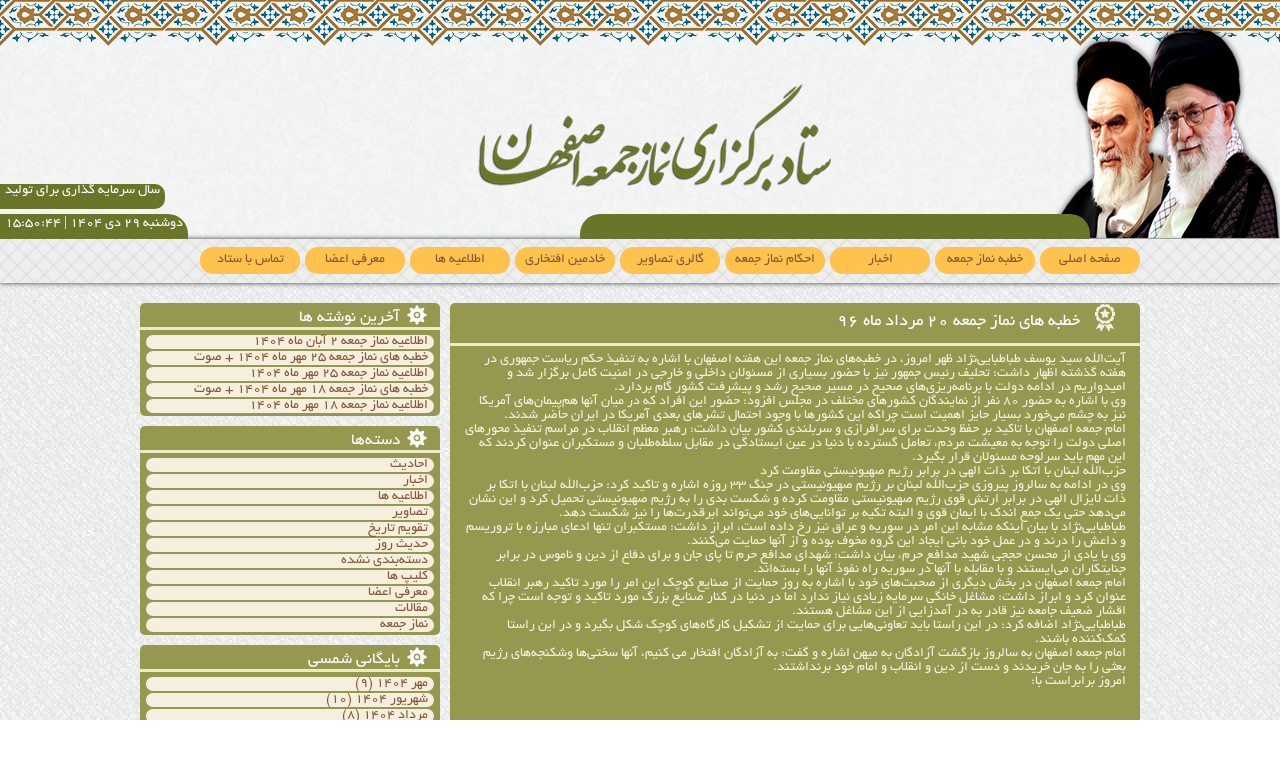

--- FILE ---
content_type: text/html; charset=UTF-8
request_url: http://esfsalat.ir/1396/05/20/%D8%AF%D9%88%D9%84%D8%AA%D9%85%D8%B1%D8%AF%D8%A7%D9%86-%D8%B3%D8%AE%D9%86%D8%A7%D9%86-%D8%B1%D9%87%D8%A8%D8%B1-%D8%A7%D9%86%D9%82%D9%84%D8%A7%D8%A8-%D8%B1%D8%A7-%D8%B3%D8%B1%D9%84%D9%88%D8%AD%D9%87/
body_size: 40032
content:
<!DOCTYPE html>
<!--[if IE 7]>
<html class="ie ie7" dir="rtl" lang="fa-IR">
<![endif]-->
<!--[if IE 8]>
<html class="ie ie8" dir="rtl" lang="fa-IR">
<![endif]-->
<!--[if !(IE 7) | !(IE 8) ]><!-->
<html dir="rtl" lang="fa-IR">
<!--<![endif]-->
<head>
<title>
خطبه های نماز جمعه ۲۰ مرداد ماه ۹۶ | ستاد برگزاری نماز جمعه اصفهان</title>
<meta http-equiv="Content-Type" content="text/html; charset=utf-8" />
<meta name="description" content="Free Web tutorials">
<meta name="keywords" content="HTML,CSS,XML,JavaScript">
<meta name="author" content="Hosseinnaghneh">
<meta name="viewport" content="width=device-width">
<meta name="google-site-verification" content="QtyX_yi3m11vXbFZC-ypKhWj0Hy_FDl0mzbCSSlhyGM" />
<link rel="profile" href="http://gmpg.org/xfn/11">
<link rel="pingback" href="http://esfsalat.ir/xmlrpc.php">
<!--[if lt IE 9]>
	<script src="http://esfsalat.ir/wp-content/themes/Esfsalat19/js/html5.js"></script>
	<![endif]-->
<link rel="stylesheet" type="text/css" href="http://esfsalat.ir/wp-content/themes/Esfsalat19/style.css" />
<link href="http://esfsalat.ir/wp-content/themes/Esfsalat19/css/zozo.tabs.min.css" rel="stylesheet" />

    <!-- Zozo Tabs js -->

    
<script type="text/javascript" src="http://esfsalat.ir/wp-content/themes/Esfsalat19/js/jquery.min.js"></script>
<script type="text/javascript" src="http://esfsalat.ir/wp-content/themes/Esfsalat19/js/livicons.js"></script>
<script type="text/javascript" src="http://esfsalat.ir/wp-content/themes/Esfsalat19/js/raphael.js"></script>
<script type="text/javascript" src="http://esfsalat.ir/wp-content/themes/Esfsalat19/js/json2.js"></script>
<script language="javascript" type="text/javascript" src="http://esfsalat.ir/wp-content/themes/Esfsalat19/js/date.js"></script>
<script src='https://www.google.com/recaptcha/api.js'></script>

<meta name='robots' content='max-image-preview:large' />
	<script type="text/javascript"> var azan_plugin_url = 'http://esfsalat.ir/wp-content/plugins/azan/';</script>
	<link rel="alternate" type="application/rss+xml" title="ستاد برگزاری نماز جمعه اصفهان &raquo; خطبه های نماز جمعه ۲۰ مرداد ماه ۹۶ خوراک دیدگاه‌ها" href="http://esfsalat.ir/1396/05/20/%d8%af%d9%88%d9%84%d8%aa%d9%85%d8%b1%d8%af%d8%a7%d9%86-%d8%b3%d8%ae%d9%86%d8%a7%d9%86-%d8%b1%d9%87%d8%a8%d8%b1-%d8%a7%d9%86%d9%82%d9%84%d8%a7%d8%a8-%d8%b1%d8%a7-%d8%b3%d8%b1%d9%84%d9%88%d8%ad%d9%87/feed/" />
<link rel="alternate" title="oEmbed (JSON)" type="application/json+oembed" href="http://esfsalat.ir/wp-json/oembed/1.0/embed?url=http%3A%2F%2Fesfsalat.ir%2F1396%2F05%2F20%2F%25d8%25af%25d9%2588%25d9%2584%25d8%25aa%25d9%2585%25d8%25b1%25d8%25af%25d8%25a7%25d9%2586-%25d8%25b3%25d8%25ae%25d9%2586%25d8%25a7%25d9%2586-%25d8%25b1%25d9%2587%25d8%25a8%25d8%25b1-%25d8%25a7%25d9%2586%25d9%2582%25d9%2584%25d8%25a7%25d8%25a8-%25d8%25b1%25d8%25a7-%25d8%25b3%25d8%25b1%25d9%2584%25d9%2588%25d8%25ad%25d9%2587%2F" />
<link rel="alternate" title="oEmbed (XML)" type="text/xml+oembed" href="http://esfsalat.ir/wp-json/oembed/1.0/embed?url=http%3A%2F%2Fesfsalat.ir%2F1396%2F05%2F20%2F%25d8%25af%25d9%2588%25d9%2584%25d8%25aa%25d9%2585%25d8%25b1%25d8%25af%25d8%25a7%25d9%2586-%25d8%25b3%25d8%25ae%25d9%2586%25d8%25a7%25d9%2586-%25d8%25b1%25d9%2587%25d8%25a8%25d8%25b1-%25d8%25a7%25d9%2586%25d9%2582%25d9%2584%25d8%25a7%25d8%25a8-%25d8%25b1%25d8%25a7-%25d8%25b3%25d8%25b1%25d9%2584%25d9%2588%25d8%25ad%25d9%2587%2F&#038;format=xml" />
<style id='wp-img-auto-sizes-contain-inline-css' type='text/css'>
img:is([sizes=auto i],[sizes^="auto," i]){contain-intrinsic-size:3000px 1500px}
/*# sourceURL=wp-img-auto-sizes-contain-inline-css */
</style>
<style id='wp-emoji-styles-inline-css' type='text/css'>

	img.wp-smiley, img.emoji {
		display: inline !important;
		border: none !important;
		box-shadow: none !important;
		height: 1em !important;
		width: 1em !important;
		margin: 0 0.07em !important;
		vertical-align: -0.1em !important;
		background: none !important;
		padding: 0 !important;
	}
/*# sourceURL=wp-emoji-styles-inline-css */
</style>
<link rel='stylesheet' id='wp-block-library-rtl-css' href='http://esfsalat.ir/wp-includes/css/dist/block-library/style-rtl.min.css?ver=6.9' type='text/css' media='all' />
<style id='global-styles-inline-css' type='text/css'>
:root{--wp--preset--aspect-ratio--square: 1;--wp--preset--aspect-ratio--4-3: 4/3;--wp--preset--aspect-ratio--3-4: 3/4;--wp--preset--aspect-ratio--3-2: 3/2;--wp--preset--aspect-ratio--2-3: 2/3;--wp--preset--aspect-ratio--16-9: 16/9;--wp--preset--aspect-ratio--9-16: 9/16;--wp--preset--color--black: #000000;--wp--preset--color--cyan-bluish-gray: #abb8c3;--wp--preset--color--white: #ffffff;--wp--preset--color--pale-pink: #f78da7;--wp--preset--color--vivid-red: #cf2e2e;--wp--preset--color--luminous-vivid-orange: #ff6900;--wp--preset--color--luminous-vivid-amber: #fcb900;--wp--preset--color--light-green-cyan: #7bdcb5;--wp--preset--color--vivid-green-cyan: #00d084;--wp--preset--color--pale-cyan-blue: #8ed1fc;--wp--preset--color--vivid-cyan-blue: #0693e3;--wp--preset--color--vivid-purple: #9b51e0;--wp--preset--gradient--vivid-cyan-blue-to-vivid-purple: linear-gradient(135deg,rgb(6,147,227) 0%,rgb(155,81,224) 100%);--wp--preset--gradient--light-green-cyan-to-vivid-green-cyan: linear-gradient(135deg,rgb(122,220,180) 0%,rgb(0,208,130) 100%);--wp--preset--gradient--luminous-vivid-amber-to-luminous-vivid-orange: linear-gradient(135deg,rgb(252,185,0) 0%,rgb(255,105,0) 100%);--wp--preset--gradient--luminous-vivid-orange-to-vivid-red: linear-gradient(135deg,rgb(255,105,0) 0%,rgb(207,46,46) 100%);--wp--preset--gradient--very-light-gray-to-cyan-bluish-gray: linear-gradient(135deg,rgb(238,238,238) 0%,rgb(169,184,195) 100%);--wp--preset--gradient--cool-to-warm-spectrum: linear-gradient(135deg,rgb(74,234,220) 0%,rgb(151,120,209) 20%,rgb(207,42,186) 40%,rgb(238,44,130) 60%,rgb(251,105,98) 80%,rgb(254,248,76) 100%);--wp--preset--gradient--blush-light-purple: linear-gradient(135deg,rgb(255,206,236) 0%,rgb(152,150,240) 100%);--wp--preset--gradient--blush-bordeaux: linear-gradient(135deg,rgb(254,205,165) 0%,rgb(254,45,45) 50%,rgb(107,0,62) 100%);--wp--preset--gradient--luminous-dusk: linear-gradient(135deg,rgb(255,203,112) 0%,rgb(199,81,192) 50%,rgb(65,88,208) 100%);--wp--preset--gradient--pale-ocean: linear-gradient(135deg,rgb(255,245,203) 0%,rgb(182,227,212) 50%,rgb(51,167,181) 100%);--wp--preset--gradient--electric-grass: linear-gradient(135deg,rgb(202,248,128) 0%,rgb(113,206,126) 100%);--wp--preset--gradient--midnight: linear-gradient(135deg,rgb(2,3,129) 0%,rgb(40,116,252) 100%);--wp--preset--font-size--small: 13px;--wp--preset--font-size--medium: 20px;--wp--preset--font-size--large: 36px;--wp--preset--font-size--x-large: 42px;--wp--preset--spacing--20: 0.44rem;--wp--preset--spacing--30: 0.67rem;--wp--preset--spacing--40: 1rem;--wp--preset--spacing--50: 1.5rem;--wp--preset--spacing--60: 2.25rem;--wp--preset--spacing--70: 3.38rem;--wp--preset--spacing--80: 5.06rem;--wp--preset--shadow--natural: 6px 6px 9px rgba(0, 0, 0, 0.2);--wp--preset--shadow--deep: 12px 12px 50px rgba(0, 0, 0, 0.4);--wp--preset--shadow--sharp: 6px 6px 0px rgba(0, 0, 0, 0.2);--wp--preset--shadow--outlined: 6px 6px 0px -3px rgb(255, 255, 255), 6px 6px rgb(0, 0, 0);--wp--preset--shadow--crisp: 6px 6px 0px rgb(0, 0, 0);}:where(.is-layout-flex){gap: 0.5em;}:where(.is-layout-grid){gap: 0.5em;}body .is-layout-flex{display: flex;}.is-layout-flex{flex-wrap: wrap;align-items: center;}.is-layout-flex > :is(*, div){margin: 0;}body .is-layout-grid{display: grid;}.is-layout-grid > :is(*, div){margin: 0;}:where(.wp-block-columns.is-layout-flex){gap: 2em;}:where(.wp-block-columns.is-layout-grid){gap: 2em;}:where(.wp-block-post-template.is-layout-flex){gap: 1.25em;}:where(.wp-block-post-template.is-layout-grid){gap: 1.25em;}.has-black-color{color: var(--wp--preset--color--black) !important;}.has-cyan-bluish-gray-color{color: var(--wp--preset--color--cyan-bluish-gray) !important;}.has-white-color{color: var(--wp--preset--color--white) !important;}.has-pale-pink-color{color: var(--wp--preset--color--pale-pink) !important;}.has-vivid-red-color{color: var(--wp--preset--color--vivid-red) !important;}.has-luminous-vivid-orange-color{color: var(--wp--preset--color--luminous-vivid-orange) !important;}.has-luminous-vivid-amber-color{color: var(--wp--preset--color--luminous-vivid-amber) !important;}.has-light-green-cyan-color{color: var(--wp--preset--color--light-green-cyan) !important;}.has-vivid-green-cyan-color{color: var(--wp--preset--color--vivid-green-cyan) !important;}.has-pale-cyan-blue-color{color: var(--wp--preset--color--pale-cyan-blue) !important;}.has-vivid-cyan-blue-color{color: var(--wp--preset--color--vivid-cyan-blue) !important;}.has-vivid-purple-color{color: var(--wp--preset--color--vivid-purple) !important;}.has-black-background-color{background-color: var(--wp--preset--color--black) !important;}.has-cyan-bluish-gray-background-color{background-color: var(--wp--preset--color--cyan-bluish-gray) !important;}.has-white-background-color{background-color: var(--wp--preset--color--white) !important;}.has-pale-pink-background-color{background-color: var(--wp--preset--color--pale-pink) !important;}.has-vivid-red-background-color{background-color: var(--wp--preset--color--vivid-red) !important;}.has-luminous-vivid-orange-background-color{background-color: var(--wp--preset--color--luminous-vivid-orange) !important;}.has-luminous-vivid-amber-background-color{background-color: var(--wp--preset--color--luminous-vivid-amber) !important;}.has-light-green-cyan-background-color{background-color: var(--wp--preset--color--light-green-cyan) !important;}.has-vivid-green-cyan-background-color{background-color: var(--wp--preset--color--vivid-green-cyan) !important;}.has-pale-cyan-blue-background-color{background-color: var(--wp--preset--color--pale-cyan-blue) !important;}.has-vivid-cyan-blue-background-color{background-color: var(--wp--preset--color--vivid-cyan-blue) !important;}.has-vivid-purple-background-color{background-color: var(--wp--preset--color--vivid-purple) !important;}.has-black-border-color{border-color: var(--wp--preset--color--black) !important;}.has-cyan-bluish-gray-border-color{border-color: var(--wp--preset--color--cyan-bluish-gray) !important;}.has-white-border-color{border-color: var(--wp--preset--color--white) !important;}.has-pale-pink-border-color{border-color: var(--wp--preset--color--pale-pink) !important;}.has-vivid-red-border-color{border-color: var(--wp--preset--color--vivid-red) !important;}.has-luminous-vivid-orange-border-color{border-color: var(--wp--preset--color--luminous-vivid-orange) !important;}.has-luminous-vivid-amber-border-color{border-color: var(--wp--preset--color--luminous-vivid-amber) !important;}.has-light-green-cyan-border-color{border-color: var(--wp--preset--color--light-green-cyan) !important;}.has-vivid-green-cyan-border-color{border-color: var(--wp--preset--color--vivid-green-cyan) !important;}.has-pale-cyan-blue-border-color{border-color: var(--wp--preset--color--pale-cyan-blue) !important;}.has-vivid-cyan-blue-border-color{border-color: var(--wp--preset--color--vivid-cyan-blue) !important;}.has-vivid-purple-border-color{border-color: var(--wp--preset--color--vivid-purple) !important;}.has-vivid-cyan-blue-to-vivid-purple-gradient-background{background: var(--wp--preset--gradient--vivid-cyan-blue-to-vivid-purple) !important;}.has-light-green-cyan-to-vivid-green-cyan-gradient-background{background: var(--wp--preset--gradient--light-green-cyan-to-vivid-green-cyan) !important;}.has-luminous-vivid-amber-to-luminous-vivid-orange-gradient-background{background: var(--wp--preset--gradient--luminous-vivid-amber-to-luminous-vivid-orange) !important;}.has-luminous-vivid-orange-to-vivid-red-gradient-background{background: var(--wp--preset--gradient--luminous-vivid-orange-to-vivid-red) !important;}.has-very-light-gray-to-cyan-bluish-gray-gradient-background{background: var(--wp--preset--gradient--very-light-gray-to-cyan-bluish-gray) !important;}.has-cool-to-warm-spectrum-gradient-background{background: var(--wp--preset--gradient--cool-to-warm-spectrum) !important;}.has-blush-light-purple-gradient-background{background: var(--wp--preset--gradient--blush-light-purple) !important;}.has-blush-bordeaux-gradient-background{background: var(--wp--preset--gradient--blush-bordeaux) !important;}.has-luminous-dusk-gradient-background{background: var(--wp--preset--gradient--luminous-dusk) !important;}.has-pale-ocean-gradient-background{background: var(--wp--preset--gradient--pale-ocean) !important;}.has-electric-grass-gradient-background{background: var(--wp--preset--gradient--electric-grass) !important;}.has-midnight-gradient-background{background: var(--wp--preset--gradient--midnight) !important;}.has-small-font-size{font-size: var(--wp--preset--font-size--small) !important;}.has-medium-font-size{font-size: var(--wp--preset--font-size--medium) !important;}.has-large-font-size{font-size: var(--wp--preset--font-size--large) !important;}.has-x-large-font-size{font-size: var(--wp--preset--font-size--x-large) !important;}
/*# sourceURL=global-styles-inline-css */
</style>

<style id='classic-theme-styles-inline-css' type='text/css'>
/*! This file is auto-generated */
.wp-block-button__link{color:#fff;background-color:#32373c;border-radius:9999px;box-shadow:none;text-decoration:none;padding:calc(.667em + 2px) calc(1.333em + 2px);font-size:1.125em}.wp-block-file__button{background:#32373c;color:#fff;text-decoration:none}
/*# sourceURL=/wp-includes/css/classic-themes.min.css */
</style>
<link rel='stylesheet' id='contact-form-7-css' href='http://esfsalat.ir/wp-content/plugins/contact-form-7/includes/css/styles.css?ver=5.7.1' type='text/css' media='all' />
<link rel='stylesheet' id='contact-form-7-rtl-css' href='http://esfsalat.ir/wp-content/plugins/contact-form-7/includes/css/styles-rtl.css?ver=5.7.1' type='text/css' media='all' />
<script type="text/javascript" id="wp-statistics-tracker-js-extra">
/* <![CDATA[ */
var WP_Statistics_Tracker_Object = {"hitRequestUrl":"http://esfsalat.ir/wp-json/wp-statistics/v2/hit?wp_statistics_hit_rest=yes&track_all=1&current_page_type=post&current_page_id=1276&search_query&page_uri=[base64]","keepOnlineRequestUrl":"http://esfsalat.ir/wp-json/wp-statistics/v2/online?wp_statistics_hit_rest=yes&track_all=1&current_page_type=post&current_page_id=1276&search_query&page_uri=[base64]","option":{"dntEnabled":false,"cacheCompatibility":false}};
//# sourceURL=wp-statistics-tracker-js-extra
/* ]]> */
</script>
<script type="text/javascript" src="http://esfsalat.ir/wp-content/plugins/wp-statistics/assets/js/tracker.js?ver=6.9" id="wp-statistics-tracker-js"></script>
<link rel="https://api.w.org/" href="http://esfsalat.ir/wp-json/" /><link rel="alternate" title="JSON" type="application/json" href="http://esfsalat.ir/wp-json/wp/v2/posts/1276" /><link rel="EditURI" type="application/rsd+xml" title="RSD" href="http://esfsalat.ir/xmlrpc.php?rsd" />
<meta name="generator" content="WordPress 6.9" />
<link rel="canonical" href="http://esfsalat.ir/1396/05/20/%d8%af%d9%88%d9%84%d8%aa%d9%85%d8%b1%d8%af%d8%a7%d9%86-%d8%b3%d8%ae%d9%86%d8%a7%d9%86-%d8%b1%d9%87%d8%a8%d8%b1-%d8%a7%d9%86%d9%82%d9%84%d8%a7%d8%a8-%d8%b1%d8%a7-%d8%b3%d8%b1%d9%84%d9%88%d8%ad%d9%87/" />
<link rel='shortlink' href='http://esfsalat.ir/?p=1276' />
<!-- Analytics by WP Statistics v14.3.2 - http://wp-statistics.com/ -->
<script src="http://esfsalat.ir/wp-content/themes/Esfsalat19/js/zozo.tabs.min.js"></script>
</head>

<body>
<header>
  <div class="header-ribun"> </div>
  <div class="date" style="margin-top: 100px;border-radius: 0px 10px 10px 0px;">سال سرمایه گذاری برای تولید </div>
  <div class="date"> <SCRIPT>showdate()</SCRIPT> | <span class="clock" id="CLOCK"></span> </div>
  <div class="w1000">
    <div class="left"></div>
    <div class="header-text"></div>
    <div class="shora"></div>
    <div class="header-aie">
      <marquee behavior="scroll" direction="right" scrollamount="3" height="25" width="500">
      يَا أَيُّهَا الَّذِينَ آمَنُوا إِذَا نُودِي لِلصَّلَاةِ مِن يَوْمِ الْجُمُعَةِ فَاسْعَوْا إِلَى ذِكْرِ اللَّهِ وَذَرُوا الْبَيْعَ ذَلِكُمْ خَيْرٌ لَّكُمْ إِن كُنتُمْ تَعْلَمُونَ
      </marquee>
    </div>
  </div>
</header>
<div id="right-panel" class="panel">
     <div class="menu-%d9%81%d9%87%d8%b1%d8%b3%d8%aa-%db%b1-container"><ul id="menu-%d9%81%d9%87%d8%b1%d8%b3%d8%aa-%db%b1" class="menu"><li id="menu-item-18" class="menu-item menu-item-type-custom menu-item-object-custom menu-item-home menu-item-18"><a href="http://esfsalat.ir/">صفحه اصلی</a></li>
<li id="menu-item-377" class="menu-item menu-item-type-taxonomy menu-item-object-category current-post-ancestor current-menu-parent current-post-parent menu-item-377"><a href="http://esfsalat.ir/category/namaz-jome/">خطبه‌ نماز جمعه</a></li>
<li id="menu-item-112" class="menu-item menu-item-type-taxonomy menu-item-object-category menu-item-112"><a href="http://esfsalat.ir/category/news/">اخبار</a></li>
<li id="menu-item-1194" class="menu-item menu-item-type-post_type menu-item-object-page menu-item-1194"><a href="http://esfsalat.ir/%d8%a7%d8%ad%da%a9%d8%a7%d9%85-%d9%86%d9%85%d8%a7%d8%b2-%d8%ac%d9%85%d8%b9%d9%87/">احکام نماز جمعه</a></li>
<li id="menu-item-120" class="menu-item menu-item-type-taxonomy menu-item-object-category menu-item-120"><a href="http://esfsalat.ir/category/pictures/">گالری تصاویر</a></li>
<li id="menu-item-45" class="menu-item menu-item-type-post_type menu-item-object-page menu-item-45"><a href="http://esfsalat.ir/%d8%b9%d8%b6%d9%88%db%8c%d8%aa/">خادمین افتخاری</a></li>
<li id="menu-item-1904" class="menu-item menu-item-type-taxonomy menu-item-object-category menu-item-1904"><a href="http://esfsalat.ir/category/notifications/">اطلاعیه ها</a></li>
<li id="menu-item-1905" class="menu-item menu-item-type-taxonomy menu-item-object-category menu-item-1905"><a href="http://esfsalat.ir/category/personel-info/">معرفی اعضا</a></li>
<li id="menu-item-31" class="menu-item menu-item-type-post_type menu-item-object-page menu-item-31"><a href="http://esfsalat.ir/contact/">تماس با ستاد</a></li>
</ul></div>  </div>
<nav id="menu">
  <div class="w1000">
       
    <div class="menu-%d9%81%d9%87%d8%b1%d8%b3%d8%aa-%db%b1-container"><ul id="menu-%d9%81%d9%87%d8%b1%d8%b3%d8%aa-%db%b1-1" class="menu"><li class="menu-item menu-item-type-custom menu-item-object-custom menu-item-home menu-item-18"><a href="http://esfsalat.ir/">صفحه اصلی</a></li>
<li class="menu-item menu-item-type-taxonomy menu-item-object-category current-post-ancestor current-menu-parent current-post-parent menu-item-377"><a href="http://esfsalat.ir/category/namaz-jome/">خطبه‌ نماز جمعه</a></li>
<li class="menu-item menu-item-type-taxonomy menu-item-object-category menu-item-112"><a href="http://esfsalat.ir/category/news/">اخبار</a></li>
<li class="menu-item menu-item-type-post_type menu-item-object-page menu-item-1194"><a href="http://esfsalat.ir/%d8%a7%d8%ad%da%a9%d8%a7%d9%85-%d9%86%d9%85%d8%a7%d8%b2-%d8%ac%d9%85%d8%b9%d9%87/">احکام نماز جمعه</a></li>
<li class="menu-item menu-item-type-taxonomy menu-item-object-category menu-item-120"><a href="http://esfsalat.ir/category/pictures/">گالری تصاویر</a></li>
<li class="menu-item menu-item-type-post_type menu-item-object-page menu-item-45"><a href="http://esfsalat.ir/%d8%b9%d8%b6%d9%88%db%8c%d8%aa/">خادمین افتخاری</a></li>
<li class="menu-item menu-item-type-taxonomy menu-item-object-category menu-item-1904"><a href="http://esfsalat.ir/category/notifications/">اطلاعیه ها</a></li>
<li class="menu-item menu-item-type-taxonomy menu-item-object-category menu-item-1905"><a href="http://esfsalat.ir/category/personel-info/">معرفی اعضا</a></li>
<li class="menu-item menu-item-type-post_type menu-item-object-page menu-item-31"><a href="http://esfsalat.ir/contact/">تماس با ستاد</a></li>
</ul></div>  </div>
</nav>

     				<section class="w1000">
   <div id="content">
     <div id="page">
    	<div class="page-title"><i class="livicon" data-c="#F6EFDF"   data-s="32"
         data-name="pen"></i><a href="http://esfsalat.ir/1396/05/20/%d8%af%d9%88%d9%84%d8%aa%d9%85%d8%b1%d8%af%d8%a7%d9%86-%d8%b3%d8%ae%d9%86%d8%a7%d9%86-%d8%b1%d9%87%d8%a8%d8%b1-%d8%a7%d9%86%d9%82%d9%84%d8%a7%d8%a8-%d8%b1%d8%a7-%d8%b3%d8%b1%d9%84%d9%88%d8%ad%d9%87/" title="خطبه های نماز جمعه ۲۰ مرداد ماه ۹۶">
      خطبه های نماز جمعه ۲۰ مرداد ماه ۹۶      </a></div>
        <div class="page-body"><div class="nt-header pull-right white">
<div class="nt-header-text col-md-7 col-sm-7 pull-right">
<p>آیت‌الله سید یوسف طباطبایی‌نژاد ظهر امروز، در خطبه‌های نماز جمعه این هفته اصفهان با اشاره به تنفیذ حکم ریاست جمهوری در هفته گذشته اظهار داشت: تحلیف رئیس جمهور نیز با حضور بسیاری از مسئولان داخلی و خارجی در امنیت کامل برگزار شد و امیدواریم در ادامه دولت با برنامه‌ریزی‌های صحیح در مسیر صحیح رشد و پیشرفت کشور گام بردارد.</p>
<p>وی با اشاره به حضور ۸۰ نفر از نمایندگان کشورهای مختلف در مجلس افزود: حضور این افراد که در میان آنها هم‌پیمان‌های آمریکا نیز به چشم می‌خورد بسیار حایز اهمیت است چراکه این کشورها با وجود احتمال تشرهای بعدی آمریکا در ایران حاضر شدند.</p>
<p>امام جمعه اصفهان با تاکید بر حفظ وحدت برای سرافرازی و سربلندی کشور بیان داشت: رهبر معظم انقلاب در مراسم تنفیذ محورهای اصلی دولت را توجه به معیشت مردم، تعامل گسترده با دنیا در عین ایستادگی در مقابل سلطه‌طلبان و مستکبران عنوان کردند که این مهم باید سرلوحه مسئولان قرار بگیرد.</p>
<p>حزب‌الله لبنان با اتکا بر ذات الهی در برابر رژیم صهیونیستی مقاومت کرد</p>
<p>وی در ادامه به سالروز پیروزی حزب‌الله لبنان بر رژیم صهیونیستی در جنگ ۳۳ روزه اشاره و تاکید کرد: حزب‌الله لبنان با اتکا بر ذات لایزال الهی در برابر ارتش قوی رژیم صهیونیستی مقاومت کرده و شکست بدی را به رژیم صهیونیستی تحمیل کرد و این نشان می‌دهد حتی یک جمع اندک با ایمان قوی و البته تکیه بر توانایی‌های خود می‌تواند ابرقدرت‌ها را نیز شکست دهد.</p>
<p>طباطبایی‌نژاد با بیان اینکه مشابه این امر در سوریه و عراق نیز رخ داده است، ابراز داشت: مستکبران تنها ادعای مبارزه با تروریسم و داعش را درند و در عمل خود بانی ایجاد این گروه مخوف بوده و از آنها حمایت می‌کنند.</p>
<p>وی با یادی از محسن حججی شهید مدافع حرم، بیان داشت: شهدای مدافع حرم تا پای جان و برای دفاع از دین و ناموس در برابر جنایتکاران می‌ایستند و با مقابله با آنها در سوریه راه نفوذ آنها را بسته‌اند.</p>
<p>امام جمعه اصفهان در بخش دیگری از صحبت‌های خود با اشاره به روز حمایت از صنایع کوچک این امر را مورد تاکید رهبر انقلاب عنوان کرد و ابراز داشت: مشاغل خانگی سرمایه زیادی نیاز ندارد اما در دنیا در کنار صنایع بزرگ مورد تاکید و توجه است چرا که اقشار ضعیف جامعه نیز قادر به در آمدزایی از این مشاغل هستند.</p>
<p>طباطبایی‌نژاد اضافه کرد: در این راستا باید تعاونی‌هایی برای حمایت از تشکیل کارگاه‌های کوچک شکل بگیرد و در این راستا کمک‌کننده باشند.</p>
<p>امام جمعه اصفهان به سالروز بازگشت آزادگان به میهن اشاره و گفت: به آزادگان افتخار می کنیم، آنها سختی‌ها وشکنجه‌های رژیم بعثی را به جان خریدند و دست از دین و انقلاب و امام خود برنداشتند.</p>
</div>
</div>
 



امروز برابراست با:
<br/>
                    
 <br/>
 <br/>
                    


 <div class="button-khotbe button-khotbe-yellow"><a href="http://esfsalat.ir/wp-content/uploads/2017/08/kh1.mp3" title="دانلود خطبه اول">دانلود خطبه اول</a></div>
    <audio controls preload="none">
            <source src="http://esfsalat.ir/wp-content/uploads/2017/08/kh1.mp3" type="audio/mpeg">
            
        </audio>
   
     <div class="button-khotbe button-khotbe-yellow"><a href="http://esfsalat.ir/wp-content/uploads/2017/08/kh2.mp3" title="دانلود خطبه دوم">دانلود خطبه دوم</a></div>
    <audio controls preload="none">

            <source src="http://esfsalat.ir/wp-content/uploads/2017/08/kh2.mp3" type="audio/mpeg">
            
        </audio>
   
     
 
</div>
    </div></div>
       	<div id="sidebar">
    	<div id="sidebar">

          
		<div class="side">
		<div class="side-title"> <i class="livicon" data-n="gear" data-c="#fff" data-hc="#fff" data-size="24"></i>آخرین نوشته ها</div><div class="side-body">
		<ul>
											<li>
					<a href="http://esfsalat.ir/1404/07/30/%d8%a7%d8%b7%d9%84%d8%a7%d8%b9%db%8c%d9%87-%d9%86%d9%85%d8%a7%d8%b2-%d8%ac%d9%85%d8%b9%d9%87-%db%b2-%d8%a2%d8%a8%d8%a7%d9%86-%d9%85%d8%a7%d9%87-%db%b1%db%b4%db%b0%db%b4/">اطلاعیه نماز جمعه ۲ آبان ماه ۱۴۰۴</a>
									</li>
											<li>
					<a href="http://esfsalat.ir/1404/07/23/%d8%ae%d8%b7%d8%a8%d9%87-%d9%87%d8%a7%db%8c-%d9%86%d9%85%d8%a7%d8%b2-%d8%ac%d9%85%d8%b9%d9%87-%db%b2%db%b5-%d9%85%d9%87%d8%b1-%d9%85%d8%a7%d9%87-%db%b1%db%b4%db%b0%db%b4-%d8%b5%d9%88%d8%aa/">خطبه های نماز جمعه ۲۵ مهر ماه ۱۴۰۴ + صوت</a>
									</li>
											<li>
					<a href="http://esfsalat.ir/1404/07/23/%d8%a7%d8%b7%d9%84%d8%a7%d8%b9%db%8c%d9%87-%d9%86%d9%85%d8%a7%d8%b2-%d8%ac%d9%85%d8%b9%d9%87-%db%b2%db%b5-%d9%85%d9%87%d8%b1-%d9%85%d8%a7%d9%87-%db%b1%db%b4%db%b0%db%b4/">اطلاعیه نماز جمعه ۲۵ مهر ماه ۱۴۰۴</a>
									</li>
											<li>
					<a href="http://esfsalat.ir/1404/07/23/%d8%ae%d8%b7%d8%a8%d9%87-%d9%87%d8%a7%db%8c-%d9%86%d9%85%d8%a7%d8%b2-%d8%ac%d9%85%d8%b9%d9%87-%db%b1%db%b8-%d9%85%d9%87%d8%b1-%d9%85%d8%a7%d9%87-%db%b1%db%b4%db%b0%db%b4-%d8%b5%d9%88%d8%aa/">خطبه های نماز جمعه ۱۸ مهر ماه ۱۴۰۴ + صوت</a>
									</li>
											<li>
					<a href="http://esfsalat.ir/1404/07/16/%d8%a7%d8%b7%d9%84%d8%a7%d8%b9%db%8c%d9%87-%d9%86%d9%85%d8%a7%d8%b2-%d8%ac%d9%85%d8%b9%d9%87-%db%b1%db%b8-%d9%85%d9%87%d8%b1-%d9%85%d8%a7%d9%87-%db%b1%db%b4%db%b0%db%b4/">اطلاعیه نماز جمعه ۱۸ مهر ماه ۱۴۰۴</a>
									</li>
					</ul>

		</div></div><div class="side"><div class="side-title"> <i class="livicon" data-n="gear" data-c="#fff" data-hc="#fff" data-size="24"></i>دسته‌ها</div><div class="side-body">
			<ul>
					<li class="cat-item cat-item-7"><a href="http://esfsalat.ir/category/ahadis/">احادیث</a>
</li>
	<li class="cat-item cat-item-3"><a href="http://esfsalat.ir/category/news/">اخبار</a>
</li>
	<li class="cat-item cat-item-25"><a href="http://esfsalat.ir/category/notifications/">اطلاعیه ها</a>
</li>
	<li class="cat-item cat-item-6"><a href="http://esfsalat.ir/category/pictures/">تصاویر</a>
</li>
	<li class="cat-item cat-item-31"><a href="http://esfsalat.ir/category/history-cal/">تقویم تاریخ</a>
</li>
	<li class="cat-item cat-item-30"><a href="http://esfsalat.ir/category/dayli-hadis/">حدیث روز</a>
</li>
	<li class="cat-item cat-item-1"><a href="http://esfsalat.ir/category/%d8%af%d8%b3%d8%aa%d9%87%e2%80%8c%d8%a8%d9%86%d8%af%db%8c-%d9%86%d8%b4%d8%af%d9%87/">دسته‌بندی نشده</a>
</li>
	<li class="cat-item cat-item-29"><a href="http://esfsalat.ir/category/clips/">کلیپ ها</a>
</li>
	<li class="cat-item cat-item-5"><a href="http://esfsalat.ir/category/personel-info/">معرفی اعضا</a>
</li>
	<li class="cat-item cat-item-8"><a href="http://esfsalat.ir/category/articles/">مقالات</a>
</li>
	<li class="cat-item cat-item-4"><a href="http://esfsalat.ir/category/namaz-jome/">نماز جمعه</a>
</li>
			</ul>

			</div></div><div class="side"><div class="side-title"> <i class="livicon" data-n="gear" data-c="#fff" data-hc="#fff" data-size="24"></i>بایگانی شمسی</div><div class="side-body"><ul>	<li><a href='http://esfsalat.ir/1404/07/'>مهر ۱۴۰۴</a>&nbsp;(۹)</li>
	<li><a href='http://esfsalat.ir/1404/06/'>شهریور ۱۴۰۴</a>&nbsp;(۱۰)</li>
	<li><a href='http://esfsalat.ir/1404/05/'>مرداد ۱۴۰۴</a>&nbsp;(۸)</li>
	<li><a href='http://esfsalat.ir/1404/04/'>تیر ۱۴۰۴</a>&nbsp;(۱۰)</li>
	<li><a href='http://esfsalat.ir/1404/03/'>خرداد ۱۴۰۴</a>&nbsp;(۷)</li>
	<li><a href='http://esfsalat.ir/1404/02/'>اردیبهشت ۱۴۰۴</a>&nbsp;(۹)</li>
	<li><a href='http://esfsalat.ir/1404/01/'>فروردین ۱۴۰۴</a>&nbsp;(۱۱)</li>
	<li><a href='http://esfsalat.ir/1403/12/'>اسفند ۱۴۰۳</a>&nbsp;(۹)</li>
	<li><a href='http://esfsalat.ir/1403/11/'>بهمن ۱۴۰۳</a>&nbsp;(۸)</li>
	<li><a href='http://esfsalat.ir/1403/10/'>دی ۱۴۰۳</a>&nbsp;(۸)</li>
	<li><a href='http://esfsalat.ir/1403/09/'>آذر ۱۴۰۳</a>&nbsp;(۱۰)</li>
	<li><a href='http://esfsalat.ir/1403/08/'>آبان ۱۴۰۳</a>&nbsp;(۸)</li>
	<li><a href='http://esfsalat.ir/1403/07/'>مهر ۱۴۰۳</a>&nbsp;(۸)</li>
	<li><a href='http://esfsalat.ir/1403/06/'>شهریور ۱۴۰۳</a>&nbsp;(۹)</li>
	<li><a href='http://esfsalat.ir/1403/05/'>مرداد ۱۴۰۳</a>&nbsp;(۱۱)</li>
	<li><a href='http://esfsalat.ir/1403/04/'>تیر ۱۴۰۳</a>&nbsp;(۷)</li>
	<li><a href='http://esfsalat.ir/1403/03/'>خرداد ۱۴۰۳</a>&nbsp;(۱۱)</li>
	<li><a href='http://esfsalat.ir/1403/02/'>اردیبهشت ۱۴۰۳</a>&nbsp;(۸)</li>
	<li><a href='http://esfsalat.ir/1403/01/'>فروردین ۱۴۰۳</a>&nbsp;(۱۰)</li>
	<li><a href='http://esfsalat.ir/1402/12/'>اسفند ۱۴۰۲</a>&nbsp;(۱۰)</li>
	<li><a href='http://esfsalat.ir/1402/11/'>بهمن ۱۴۰۲</a>&nbsp;(۸)</li>
	<li><a href='http://esfsalat.ir/1402/10/'>دی ۱۴۰۲</a>&nbsp;(۸)</li>
	<li><a href='http://esfsalat.ir/1402/09/'>آذر ۱۴۰۲</a>&nbsp;(۱۷)</li>
	<li><a href='http://esfsalat.ir/1402/08/'>آبان ۱۴۰۲</a>&nbsp;(۲)</li>
</ul></div></div>      </div>
    </div>    </div>
</section>
﻿
<footer>
  <div class="footer-ribun-top"></div>
  <div class="w1000">
             <div class="footer"><div class="footer-title"><i class="livicon" data-c="#fff"   data-s="28" data-name="plus-alt"></i>اوقات شرعی</div>
      <div class="footer-body">	<p align="right">
	<font size="2" face="Tahoma">
		<script type='text/javascript' src='http://esfsalat.ir/?_azan_js_init=true'></script>
	<script type="text/javascript">var CurrentDate= "01/19/2026 7:20:40 PM"; var JAT= 0; function pz() {};init();document.getElementById("cities").selectedIndex=4;coord();main();</script>	</font>
	</p>
	</div></div> <div class="footer"><div class="footer-title"><i class="livicon" data-c="#fff"   data-s="28" data-name="plus-alt"></i>آمار سایت</div>
      <div class="footer-body"><ul><li><label>Today's Visits:&nbsp;</label>650</li><li><label>Yesterday's Visits:&nbsp;</label>947</li><li><label>Last 7 Days Visits:&nbsp;</label>10,212</li><li><label>Last 30 Days Visits:&nbsp;</label>57,848</li><li><label>Last 365 Days Visits:&nbsp;</label>615,991</li><li><label>Total Visits:&nbsp;</label>2,640,402</li></ul></div></div>    <Div id="newsletter">
      <div class="ribun-top"></div>
      <div class="title-newsletter"> <span></span>ارتباط با ما<span></span> </div>
<div class="text-newsletter">شماره پیام کوتاه ستاد برگزاری نماز جمعه اصفهان جهت دریافت انتقادات و پیشنهادات شما</div>
		<form>
        <input type="submit" value="100036651032" />
      </form>
      <br>
      <div class="text-newsletter">آدرس ستاد برگزاری نماز جمعه اصفهان :
<br>
خیابان سعادت آباد - خیابان مصلی - مصلای امام خمینی (ره) اصفهان - ستاد برگزاری نماز جمعه اصفهان</div>
      <div class="ribun-bottom"></div>
    </Div>
    <div id="social">
     <div class="social insta">
        <div class="social-title">تـــلـفــن</div>
        <br />
        <div class="social-code">36651031-2</div>
      </div>
</a>
      <div class="social insta">
        <div class="social-title">نـــمــابــــر</div>
        <br />
        <div class="social-code">36651033</div>
      </div>
</a>
      <div class="social line">
        <div class="social-title">ســـــایــــت</div>
        <br />
        <div class="social-code">EsfSalat.ir</div>
      </div>
</a>
      <div class="social telegram">
        <div class="social-title">صندوق پستی</div>
        <br />
        <div class="social-code">8164913918</div>
      </div>
    </div>
  </div>
  <div class="footer-ribun-bottom"> تمامی محتوا مادی و معنوی سایت متعلق به ستاد برگزاری نماز جمعه اصفهان می باشد. <br />

</footer>
<script language="javascript">jQuery(document).ready(function(){
 
jQuery('.content div:not(:first)').hide();
 
jQuery('ul.tabs li a').on('click',function(){
if(jQuery(this).hasClass('active')){return false;}
jQuery('ul.tabs li a').removeClass('active');
jQuery(this).addClass('active');
var href=jQuery(this).attr('href');
var split=href.split('#');
jQuery('.content div').hide();
jQuery('.content div#'+split[1]).slideDown(300);
return false;
});
 
});</script>
	
<script type="speculationrules">
{"prefetch":[{"source":"document","where":{"and":[{"href_matches":"/*"},{"not":{"href_matches":["/wp-*.php","/wp-admin/*","/wp-content/uploads/*","/wp-content/*","/wp-content/plugins/*","/wp-content/themes/Esfsalat19/*","/*\\?(.+)"]}},{"not":{"selector_matches":"a[rel~=\"nofollow\"]"}},{"not":{"selector_matches":".no-prefetch, .no-prefetch a"}}]},"eagerness":"conservative"}]}
</script>
<script type="text/javascript" src="http://esfsalat.ir/wp-content/plugins/contact-form-7/includes/swv/js/index.js?ver=5.7.1" id="swv-js"></script>
<script type="text/javascript" id="contact-form-7-js-extra">
/* <![CDATA[ */
var wpcf7 = {"api":{"root":"http://esfsalat.ir/wp-json/","namespace":"contact-form-7/v1"}};
//# sourceURL=contact-form-7-js-extra
/* ]]> */
</script>
<script type="text/javascript" src="http://esfsalat.ir/wp-content/plugins/contact-form-7/includes/js/index.js?ver=5.7.1" id="contact-form-7-js"></script>
<script id="wp-emoji-settings" type="application/json">
{"baseUrl":"https://s.w.org/images/core/emoji/17.0.2/72x72/","ext":".png","svgUrl":"https://s.w.org/images/core/emoji/17.0.2/svg/","svgExt":".svg","source":{"concatemoji":"http://esfsalat.ir/wp-includes/js/wp-emoji-release.min.js?ver=6.9"}}
</script>
<script type="module">
/* <![CDATA[ */
/*! This file is auto-generated */
const a=JSON.parse(document.getElementById("wp-emoji-settings").textContent),o=(window._wpemojiSettings=a,"wpEmojiSettingsSupports"),s=["flag","emoji"];function i(e){try{var t={supportTests:e,timestamp:(new Date).valueOf()};sessionStorage.setItem(o,JSON.stringify(t))}catch(e){}}function c(e,t,n){e.clearRect(0,0,e.canvas.width,e.canvas.height),e.fillText(t,0,0);t=new Uint32Array(e.getImageData(0,0,e.canvas.width,e.canvas.height).data);e.clearRect(0,0,e.canvas.width,e.canvas.height),e.fillText(n,0,0);const a=new Uint32Array(e.getImageData(0,0,e.canvas.width,e.canvas.height).data);return t.every((e,t)=>e===a[t])}function p(e,t){e.clearRect(0,0,e.canvas.width,e.canvas.height),e.fillText(t,0,0);var n=e.getImageData(16,16,1,1);for(let e=0;e<n.data.length;e++)if(0!==n.data[e])return!1;return!0}function u(e,t,n,a){switch(t){case"flag":return n(e,"\ud83c\udff3\ufe0f\u200d\u26a7\ufe0f","\ud83c\udff3\ufe0f\u200b\u26a7\ufe0f")?!1:!n(e,"\ud83c\udde8\ud83c\uddf6","\ud83c\udde8\u200b\ud83c\uddf6")&&!n(e,"\ud83c\udff4\udb40\udc67\udb40\udc62\udb40\udc65\udb40\udc6e\udb40\udc67\udb40\udc7f","\ud83c\udff4\u200b\udb40\udc67\u200b\udb40\udc62\u200b\udb40\udc65\u200b\udb40\udc6e\u200b\udb40\udc67\u200b\udb40\udc7f");case"emoji":return!a(e,"\ud83e\u1fac8")}return!1}function f(e,t,n,a){let r;const o=(r="undefined"!=typeof WorkerGlobalScope&&self instanceof WorkerGlobalScope?new OffscreenCanvas(300,150):document.createElement("canvas")).getContext("2d",{willReadFrequently:!0}),s=(o.textBaseline="top",o.font="600 32px Arial",{});return e.forEach(e=>{s[e]=t(o,e,n,a)}),s}function r(e){var t=document.createElement("script");t.src=e,t.defer=!0,document.head.appendChild(t)}a.supports={everything:!0,everythingExceptFlag:!0},new Promise(t=>{let n=function(){try{var e=JSON.parse(sessionStorage.getItem(o));if("object"==typeof e&&"number"==typeof e.timestamp&&(new Date).valueOf()<e.timestamp+604800&&"object"==typeof e.supportTests)return e.supportTests}catch(e){}return null}();if(!n){if("undefined"!=typeof Worker&&"undefined"!=typeof OffscreenCanvas&&"undefined"!=typeof URL&&URL.createObjectURL&&"undefined"!=typeof Blob)try{var e="postMessage("+f.toString()+"("+[JSON.stringify(s),u.toString(),c.toString(),p.toString()].join(",")+"));",a=new Blob([e],{type:"text/javascript"});const r=new Worker(URL.createObjectURL(a),{name:"wpTestEmojiSupports"});return void(r.onmessage=e=>{i(n=e.data),r.terminate(),t(n)})}catch(e){}i(n=f(s,u,c,p))}t(n)}).then(e=>{for(const n in e)a.supports[n]=e[n],a.supports.everything=a.supports.everything&&a.supports[n],"flag"!==n&&(a.supports.everythingExceptFlag=a.supports.everythingExceptFlag&&a.supports[n]);var t;a.supports.everythingExceptFlag=a.supports.everythingExceptFlag&&!a.supports.flag,a.supports.everything||((t=a.source||{}).concatemoji?r(t.concatemoji):t.wpemoji&&t.twemoji&&(r(t.twemoji),r(t.wpemoji)))});
//# sourceURL=http://esfsalat.ir/wp-includes/js/wp-emoji-loader.min.js
/* ]]> */
</script>
 <script>
    $('#left-panel-link').panelslider();
    $('#right-panel-link').panelslider({side: 'right', clickClose: true, duration: 200 });

    $('#close-panel-bt').click(function() {
      $.panelslider.close();
    });
  </script>
</body>
</html>


--- FILE ---
content_type: text/css
request_url: http://esfsalat.ir/wp-content/themes/Esfsalat19/style.css
body_size: 34076
content:
@charset "utf-8";
/*  
Theme Name: ستاد برگزاری نماز جمعه اصفهان	
Theme URI: http://hekmatgroup.ir/
Description:
Version: 1
Author: Hossein Naghneh
Author URI: http://s7n.ir/
SEO : www.s7n.ir
*/
/* General */
@font-face {
	font-family: 'BYekan';
	src: url('fonts/BYekan.eot?#') format('eot'),  /* IE6â€“8 */ url('fonts/BYekan.woff') format('woff'),  /* FF3.6+, IE9, Chrome6+, Saf5.1+*/ url('fonts/BYekan.ttf') format('truetype');  /* Saf3â€”5, Chrome4+, FF3.5, Opera 10+ */
}
@font-face {
	font-family: 'IranNastaliq';
	src: url('fonts/IranNastaliq.eot?#') format('eot'),  /* IE6â€“8 */ url('fonts/IranNastaliq.woff') format('woff'),  /* FF3.6+, IE9, Chrome6+, Saf5.1+*/ url('fonts/IranNastaliq.ttf') format('truetype');  /* Saf3â€”5, Chrome4+, FF3.5, Opera 10+ */
}
* {
	border: 0px;
	padding: 0px;
	margin: 0px;
}
.w1000 {
	width: 1000px;
	margin: auto;
}
body {
	direction: rtl;
	color: #fff;
	margin: 0px;
	padding: 0px;
	background: url(images/bg.png);
	font: 14px BYekan, tahoma;
}
html, body, div, span, applet, object, iframe, h1, h2, h3, h4, h5, h6, p, blockquote, pre, a, abbr, acronym, big, cite, code, del, dfn, em, font, img, ins, kbd, samp, small, strike, strong, sub, sup, tt, var, b, u, i, center, dl, dt, dd, ol, ul, li, fieldset, form, button, input[type="submit"], input[type="reset"], input,*,select {
	padding: 0px;
	margin: 0px;
	font-family: BYekan, tahoma;
}
select {
    padding:3px;
    margin: 0;
    -webkit-border-radius:4px;
    -moz-border-radius:4px;
    border-radius:4px;
    -webkit-box-shadow: 0 3px 0 #ccc, 0 -1px #fff inset;
    -moz-box-shadow: 0 3px 0 #ccc, 0 -1px #fff inset;
    box-shadow: 0 3px 0 #ccc, 0 -1px #fff inset;
    background: #f8f8f8;
    color:#888;
    border:none;
    outline:none;
    display: inline-block;
    -webkit-appearance:none;
    -moz-appearance:none;
    appearance:none;
    cursor:pointer;
	font-family: BYekan !important;
text-align: center;
}
select option{
	background:#43472C;
	border-radius:10px;
	color:#fff;
}
select options{
background:#000;
}
.clear {
	clear: both;
}
a {
	text-decoration: none;
	color: #fff;
	-webkit-transition: all 0.3s ease-out;
	-moz-transition: all 0.3s ease-out;
	-ms-transition: all 0.3s ease-out;
	-o-transition: all 0.3s ease-out;
	transition: all 0.3s ease-out;
}
h2 {
	font-size: 16px;
}
ul, li {
	border: 0px;
	padding: 0px;
	margin: 0px;
	list-style: none;
}
caption, cite, code, dfn, em, th, var {
	border: 0px;
	padding: 0px;
	margin: 0px;
	outline: 0
}
img {
	border: 0px;
}
#main {
}
.livicon {
	display: inline-block;
	vertical-align: middle;
	margin: 0px 5px 0px 5px;
}
/*header*/
header {
	width: 100%;
	height: 240px;
	background: url(images/bg-header.png) repeat-x;
}
header .header-ribun {
	width: 100%;
	height: 84px;
	background: url(images/ribunt-header.png) repeat-x;
}
header .left {
	height: 248px;
	width: 338px;
	background: url(images/left.png) no-repeat;
	float: left;
	position: relative;
	margin: -94px 0;
}
header .shora {
	height: 218px;
	width: 233px;
	background: url(images/shora-logo.png) no-repeat;
	float: right;
	position: absolute;
	right: 0;
	margin-top:-64px;
}
header .header-text {
	width: 472px;
	height: 129px;
	background: url(images/text-header.png) no-repeat;
	float: left;
}
header .header-aie {
	width: 500px;
	height: 25px;
	background: #6a752a;
	float: left;
	border-radius: 20px 20px 0px 0px;
	padding: 0px 5px 0px 5px;
	position: absolute;
	z-index: 3;
	margin: 130px 50px 0px;
}
header .date {
	width: auto;
	height: 25px;
	float: left;
	background: #6a752a;
	border-radius: 0px 20px 0px 0px;
	padding: 0px 5px 0px 5px;
	margin-top: 130px;
	position: absolute;
	left: 0;
	z-index: 3;
}
/*menu*/

#menu {
	width: 100%;
	height: 36px;
	padding-top: 8px;
	background: url(images/bg-menu.png) repeat-x;
	transition: all 1s;
	-moz-transition: all 1s; /* Firefox 4 */
	-webkit-transition: all 1s; /* Safari and Chrome */
	-o-transition: all 1s;
	box-shadow: 0px 0px 5px #333;
	margin-bottom: 10px;
	margin-top: -1px;
}
#menu li a {
	display: block;
	width: 90px;
	height: 40px;
	padding-left: 5px;
	padding-right: 5px;
	color: #845b36;
}
#menu li:hover a {
	color: #f6efdf;
}
#menu li:hover li a {
	color: #fff;
}
#menu li {
	float: right;
	width: 100px;
	height: 27px;
	color: #845b36;
	margin-left: 5px;
	background: #fec24d;
	border-radius: 15px;
	line-height: 26px;
	text-align: center;
	-webkit-transition: all .3s;
	-moz-transition: all .3s;
	-ms-transition: all .3s;
	-o-transition: all .3s;
	transition: all .3s;
}
#menu li:hover {
	box-shadow: inset 0px -40px 0px #845b36;
	color: #f6efdf;
}
#menu li li a {
	width: 130px;
	height: 20px;
	margin-right: 5px;
	color: #f6efdf;
	background: #6B4906;
	border-radius: 10px;
	line-height: 18px;
}
#menu li li {
	height: 0px;
	margin-top: 0px;
	width: 150px;
	background: none
}
#menu li:hover>ul li {
	height: 20px;
	margin-top: 5px;
}
#menu li:hover>ul ul{
	border-radius:5px 0px 0px 5px;
}
#menu li li:hover>a {
	background: #FEC24D;
	color: #845b36;
	box-shadow: none;
}
#menu li li:last-child {
	margin-bottom: 5px;
}
#menu li ul {
	background: #A56F07;
	position: relative;
	z-index: 1000;
	width: 150px;
	margin: 0px 0px;
	border-top: 3px solid #A56F07;
	border-radius: 0px 0px 5px 5px;
	visibility: hidden;
	opacity: 0;
	margin: -7px 0px;
	-webkit-transition: all .3s;
	-moz-transition: all .3s;
	-ms-transition: all .3s;
	-o-transition: all .3s;
	transition: all .3s;
}
#menu li:hover>ul {
	display: inline-block;
	visibility: visible;
	opacity: 1;
	-webkit-transition: all .3s;
	-moz-transition: all .3s;
	-ms-transition: all .3s;
	-o-transition: all .3s;
	transition: all .3s;
}
#menu li ul a {
	visibility: hidden;
	opacity: 0;
}
#menu li ul li:hover {
	box-shadow: none;
}
#menu li:hover ul a {
	visibility: visible;
	opacity: 1;
}
#menu li ul ul {
	margin-right: 150px;
	margin-top: -45px;
}
/*news*/
#news {
	width:550px;
	min-height: 250px;
	background: #fff none repeat scroll 0% 0%;
border-radius: 3px;
box-shadow: 0px 1px 4px 0px rgba(0, 0, 0, 0.15);
margin-top: 10px;
float: right;

}
#news .news-title {

	width:96%;padding-right:4%;
	height:40px;
	font-size:21px;
	color:#7F4537;
	line-height:38px;
	margin-bottom:10px;

}
#news .news-title a{
	color:#7F4537;
}

#news .news-title i {
	border-left: 3px solid #7F4537;
	padding-left: 5px;
	margin-left: 5px;
}
#news li {

	border-radius: 20px;
	background: #7F6E5E;
	width: 94%;
	padding-right: 4%;
	height: 25px;
margin: 0 auto;
margin-top: 3px;	-webkit-transition: all .5s;
	-moz-transition: all .5s;
	-ms-transition: all .5s;
	-o-transition: all .5s;
	transition: all .5s;
}
#news li:hover {
	background: #7F4537;
}
/*etelaie*/
#etelaie{
	width:440px;
	height 250px;
	margin-right:10px;
	float:right;
	border-radius: 5px;
	margin-top: 10px;
	box-shadow: 0px 1px 4px 0px rgba(0, 0, 0, 0.15);
}
#etelaie img{
	box-sizing: border-box;
	border-radius: 5px;
	width: 100%;
	height: 100%;
}
/*slider*/
#slider {
	width: 80%;
	height: 400px;
	background: #6A752A;
	border-radius: 5px;
	float: right;
	margin: 0px auto;
}
#slider img{
	border-radius: 5px !important;
}
.bote{
	width:10%;
	height: 400px;
	float:right;	
	background:url(images/bote.png) no-repeat center;
}
.tp-bgimg img{
	border-radius: 5px !important;
}
.defaultimg img{
	border-radius: 5px !important;
}
/*khotbe*/
#khotbe {
	width: 380px;
	min-height: 380px;
	background: #7f6e5e url(images/header-khotbe.png) no-repeat;
	float: right;
	border-radius: 5px;
	margin-top: 10px;
	margin-left: 10px;
	padding: 10px;
}
#khotbe audio{
	width:100%;
	margin:0 auto;
	border-radius:5px 5px 5px 5px ;
	height:40px;
}
#khotbe .header-khotbe {
	font-size: 24px;
	color: #fff;
	text-shadow: 1px 1px 0px #3E3E3E,
1px 2px 0px #3E3E3E,
2px 1px 0px #3E3E3E,
2px 2px 0px #3E3E3E
;
	text-align: center;
	width: 96%;
	margin: 0 auto;
	margin-top: 50px;
	line-height: 22px;
	margin-bottom: 20px;
}
#khotbe .text-khotbe {
	margin: 0 auto;
	text-align: justify;
	color: #f2e394;
	font-size: 16px;
}
#khotbe ul {
	height: auto;
}
#khotbe ul li {
	text-align: center;
	color: #ffffff;
	font-size: 17px;
}
#khotbe .button {
	width: 85%;
	margin: 0 auto;
	text-align: center;
	padding: 2px 10px 2px 10px;
	border-radius: 5px;
	box-shadow: 1px 1px 0px #3E3E3E;
	background: #7f4537;
	font-size: 16px;
}
#khotbe .button:hover {
	-webkit-animation: tada 700ms ease-out;
	-moz-animation: tada 700ms ease-out;
}
@-webkit-keyframes tada {
 0% {
-webkit-transform: scale(1);
}
 10% {
-webkit-transform: scale(0.9) rotate(-3deg);
}
 90% {
-webkit-transform: scale(1.1) rotate(3deg);
}
 80% {
-webkit-transform: scale(1.1) rotate(-3deg);
}
 100% {
-webkit-transform: scale(1) rotate(0);
}
}
@-moz-keyframes tada {
 0% {
transform: scale(1);
}
 10%, 20% {
transform: scale(0.9) rotate(-3deg);
}
 30%, 50%, 70%, 90% {
transform: scale(1.1) rotate(3deg);
}
 40%, 60%, 80% {
transform: scale(1.1) rotate(-3deg);
}
 100% {
transform: scale(1) rotate(0);
}
}
/*person*/
#person {
	width: 280px;
	height: 400px;
	background: #588C73;
	border-radius: 5px;
	float: right;
	margin-top: 10px;
	-webkit-transition: all .3s;
	-moz-transition: all .3s;
	-ms-transition: all .3s;
	-o-transition: all .3s;
	transition: all .3s;
}
#person .person-title {
	border-radius: 0px 0px 5px 5px;
	background: #D96459;
	text-shadow: 1px 1px 0px #3E3E3E;
	text-align: center;
	;
	width: auto;
	padding: 0px 10px 0px 10px;
	font-size: 21px;
	margin: 0 50px 5px;
}
#person .thumb {
	width: 200px;
	height: 200px;
	border-radius: 5px;
	border: 3px solid #F2E394;
	margin: 0 auto;
	-webkit-transition: all .3s;
	-moz-transition: all .3s;
	-ms-transition: all .3s;
	-o-transition: all .3s;
	transition: all .3s;
}
#person .thumb img {
	width: 100%;
	height: 100%;
	border-radius: 2px;
	-webkit-transition: all .3s;
	-moz-transition: all .3s;
	-ms-transition: all .3s;
	-o-transition: all .3s;
	transition: all .3s;
}
#person .person-name {
	color: #F2E394;
	text-shadow: 1px 1px 0px #3E3E3E;
	font-size: 21px;
	text-align: center;
	-webkit-transition: all .3s;
	-moz-transition: all .3s;
	-ms-transition: all .3s;
	-o-transition: all .3s;
	transition: all .3s;
}
#person .person-description {
	color: #F2E394;
	text-align: justify;
	width: 96%;
	margin: 0% 2%;
}
#person:hover>.thumb {
	margin-top: 40px;
	-ms-transform: scale(1.35); /* IE 9 */
	-webkit-transform: scale(1.35); /* Safari */
	transform: scale(1.35);
	border-radius: 50%;
}
#person:hover>.thumb img {
	border-radius: 50%;
}
#person:hover>.person-name {
	opacity: 0;
}
/*Page*/
#content {
	width: 690px;
	float: right;
	margin-left: 10px;
}
#page {
	width: 100%;
	height: auto;
	margin-top: 10px;
}
#page .page-title {
	width: 98%;
	padding-right: 2%;
	height: 40px;
	background: #96984F;
	font-size: 18px;
	color: #f6efdf;
	line-height: 38px;
	border-bottom: 3px solid #EBEBC7;
	border-radius: 5px 5px 0px 0px;
}
#page .page-body {
	width: 96%;
	background: #96984F;
	padding: 1% 2% 1% 2%;
	border-radius: 0px 0px 5px 5px;
    color: #F6EFDF;
}
#page .page-body audio{
    width: 96%;
    margin: 1% 2% 1% 2%;
}
#page .page-body video{
    width: 96%;
    margin: 1% 2% 1% 2%;
}
 #page input {
	background: white;
	border: 1px solid #DDD;
	border-radius: 5px;
	box-shadow: 0 0 5px #DDD inset;
	color: #666;
	padding: 5px 10px;
	outline: none;
	z-index: 1;
}
 #page textarea {
	background: white;
	border: 1px solid #DDD;
	border-radius: 5px;
	box-shadow: 0 0 5px #DDD inset;
	color: #666;
	padding: 5px 10px;
	outline: none;
	z-index: 1;
}
 #page input[type="submit"] {
	color: #444;
	border: 1px solid #d0d0d0;
	background-image: -moz-linear-gradient(#ededed, #e1e1e1);
	background-image: -webkit-gradient(linear, 0% 0%, 0% 100%, from(#e1e1e1), to(#ededed));
	background-image: -webkit-linear-gradient(#ededed, #e1e1e1);
	background-image: -o-linear-gradient(#ededed, #e1e1e1);
	text-shadow: 1px 1px 1px #fff;
	background-color: #e1e1e1;
	margin-top:5px;
}
 #page input[type="submit"]:hover {
	border: 1px solid #b0b0b0;
	background-image: -moz-linear-gradient(#e1e1e1, #ededed);
	background-image: -webkit-gradient(linear, 0% 0%, 0% 100%, from(#ededed), to(#e1e1e1));
	background-image: -webkit-linear-gradient(#e1e1e1, #ededed);
	background-image: -o-linear-gradient(#e1e1e1, #ededed);
	background-color: #ededed;
}
 #page input[type="submit"]:active {
	border: 1px solid #666;
}
/*post*/
.post {
	width: 100%;
	height: 100px;
	margin-top: 10px;
	border-radius: 5px;
	background: #F6EFDF;
	box-shadow: 0px 0px 5px #190c00;
	-webkit-transition: all .3s;
	-moz-transition: all .3s;
	-ms-transition: all .3s;
	-o-transition: all .3s;
	transition: all .3s;
}
.post:hover{
	-ms-transform: scale(1.05,1.05); /* IE 9 */
    -webkit-transform: scale(1.05,1.05); /* Safari */
    transform: scale(1.05,1.05);
}
.post .date {
	width: 60px;
	height: 86.5%;
	padding-top: 2%;
	background: #845B36;
	border-radius: 0px 5px 5px 0px;
	float: right;
	vertical-align: middle;
}
.post .date .day {
	font-size: 28px;
	font-weight: bold;
	vertical-align: middle;
	text-align: center;
	line-height: 28px;
}
.post .date .month {
	font-size: 14px;
	vertical-align: middle;
	text-align: center;
}
.post .date .year {
	font-size: 14px;
	vertical-align: middle;
	text-align: center;
}
.post .post-title {
	width: 100%;
	height: auto;
	font-size: 24px;
	color: #845B36;
	margin-right: 90px;
	line-height: 28px;
}
.post .post-title h2 {
	font-size: 17px;
	color: #845B36;
}
.post .post-title h2 a {
	font-size: 17px;
	color: #845B36;
}
.post .post-title h2 a {
	font-size: 17px;
	color: #845B36;
}
.post .post-short {
	width: 90%;
	margin-right: 10%;
	height: auto;
	color: #a7886b;
}
/*sidebar*/
#sidebar {
	width: 300px;
	float: right;
}
#sidebar .side {
	width: 100%;
	height: auto;
	margin-top: 10px;
}
#sidebar .side .side-title {
	background: #96984F;
	border-bottom: 3px solid #EBEBC7;
	border-radius: 5px 5px 0px 0px;
	padding: 0% 2% 0% 2%;
	width: 96%;
	font-size: 17px;
}
#sidebar .side .side-title a {
	font-size: 17px;
}
#sidebar .side .side-title h2 {
	font-size: 17px;
}
#sidebar .side .side-title h2 a {
	font-size: 17px;
}
#sidebar .side .side-body {
	background: #96984F;
	border-radius: 0px 0px 5px 5px;
	padding: 1% 2% 1% 2%;
	width: 96%;
	text-align: justify;
}
#sidebar .side .side-body li {
	width: 96%;
	background: #F6EFDF;
	border-radius: 10px;
	margin-top: 2px;
	padding: 0% 2% 0% 2%;
	color: #845B36;
	-webkit-transition: all 0.3s;
	-moz-transition: all 0.3s;
	-ms-transition: all 0.3s;
	-o-transition: all 0.3s;
	transition: all 0.3s;
}
#sidebar .side .side-body li:hover {
	width: 94%;
	padding: 0% 4% 0% 2%;
	-webkit-transition: all 0.3s;
	-moz-transition: all 0.3s;
	-ms-transition: all 0.3s;
	-o-transition: all 0.3s;
	transition: all 0.3s;
}
#sidebar .side .side-body li a {
	color: #845B36;
	width: 100%;
}
/*wrap*/

/*footer*/
footer {
	width: 100%;
	background: url(images/bg-header.png);
	height: auto;
	float: right;
	margin-top: 10px;
}
footer .footer {
	font-size: 21px;
	background: #96984F;
	border-radius: 5px;
	padding: 5px;
	width: 240px;
	float: right;
	margin-left: 10px;
}
footer .footer .footer-body {
	text-shadow: 1px 1px 0px #3E3E3E;
}
footer .footer .footer-body table{
	width:100%;
	font-size: 14px !important;
}
footer .footer .footer-body tr{
	width:100%;
}
footer .footer .footer-title {
	padding: 5px;
	margin-bottom: 10px;
}
footer .footer .footer-title i {
	border-left: 3px solid #EBEBC7;
	padding-left: 5px;
	margin-left: 5px;
}
footer .footer .footer-body li {
	background: #6A752A;
	font-size: 15px;
	border-radius: 20px;
	padding: 1px;
	padding-right: 10px;
	padding-left: 10px;
	margin-bottom: 4px;
	text-align: center;
	color: #fff;
	-webkit-transition: all .3s;
	-moz-transition: all .3s;
	-ms-transition: all .3s;
	-o-transition: all .3s;
	transition: all .3s;
}
footer .footer .footer-body li:hover {
	background: #43472C;
	
	-webkit-transition: all .3s;
	-moz-transition: all .3s;
	-ms-transition: all .3s;
	-o-transition: all .3s;
	transition: all .3s;
}
footer .footer i {
}
footer .footer-ribun-top {
	width: 100%;
	height: 44px;
	background: url(images/bg-menu.png);
	box-shadow: 0px 0px 5px #333;
	margin-bottom: 20px;
}
footer .footer-ribun-bottom {
	width: 100%;
	height: 34px;
	padding-top: 50px;
	background: url(images/ribun-copy.png);
	font-size: 16px;
	line-height: 15px;
	color: #6A752A;
	font-weight: 100;
	text-shadow: 1px 1px 2px #fff, -1px -1px 2px #fff, -2px -2px 3px #fff, 2px 2px 3px #fff, 0px 0px 2px #fff, 0px 0px 1px #fff, 0px 0px 3px #fff, 0px 0px 4px #fff, 0px 0px 5px #fff, -3px -3px 3px #fff, 3px 3px 3px #fff;
	text-align: center;
	margin-top: 20px;
	float: right;
}
footer .footer-ribun-bottom a{
	color: #6A752A;
}
/*tabs*/
#tabs {
	width: 300px;
	height: 400px;
	float: right;
	margin-left: 10px;
	background: #588c73;
	border-radius: 5px;
	margin-top: 10px;
	position: relative;
}
#tabs .tabs {
	width: 100%;
	float: right;
	margin-top: 10px;
	padding-right: 9px;
}
#tabs .tabs li {
	float: right;
	margin-left: 13px;
}
#tabs .tabs li a {
	text-decoration: none;
	padding: 6px 12px;
	background: #fec24d;
	color: #333;
	border-radius: 5px;
}
#tabs .tabs li a.active {
	background: #7f4537;
	color: #FFF;
}
#tabs .content {
	width: 94%;
	height: auto;
	float: right;
	padding: 3%;
	margin-top: 10px;
}
#tabs .content li {
	width: 94%;
	height: auto;
	padding: 7px;
	margin-bottom: 4px;
	border-radius: 5px;
	background: #16a085;
}
#tabs .content li:hover {
	background: #2c3e50;
}
#tabs .content .pictures li {
	width: 130px;
	height: 100px;
	padding: 0%;
	background: none;
	border: 2px solid #2c3e50;
	float: right;
	margin-left: 7px;
	margin-bottom: 9px;
}
#tabs .content .pictures li img {
	width: 100%;
	height: 100%;
	border-radius: 3px;
}
#tabs .content .pictures li .pictures-more {
	position: relative;
	width: 100%;
	height: 100%;
	margin: -108px 0px 0px 0px;
	background: rgba(0, 0, 0,.9);
	color: #fff;
	border-radius: 3px;
	visibility: hidden;
	opacity: 0;
	z-index: 99999;
	float: right;
	text-align: center;
	line-height: normal;
	display: block !important;
	-webkit-transition: all .3s;
	-moz-transition: all .3s;
	-ms-transition: all .3s;
	-o-transition: all .3s;
	transition: all .3s;
}
#tabs .content .pictures li a:hover>.pictures-more {
	visibility: visible;
	width: 100%;
	height: 100%;
	margin: -108px 0px 0px 0px;
	opacity: 1;
	-webkit-transition: all .3s;
	-moz-transition: all .3s;
	-ms-transition: all .3s;
	-o-transition: all .3s;
	transition: all .3s;
}
#newsletter {
	width: 300px;
	height: auto;
	background: url(images/newsletter-bg.jpg);
	border-radius: 5px;
	float: right;
}
#newsletter .ribun-top {
	width: 100%;
	height: 10px;
	background: url(images/newsletter-ribun.png) repeat-x;
	border-bottom: 1px solid #fbf8f2;
	box-shadow: 0px 1px 0px #e7e0cf;
	border-radius: 5px 5px 0px 0px;
}
#newsletter .ribun-bottom {
	width: 100%;
	height: 10px;
	background: url(images/newsletter-ribun.png) repeat-x;
	border-top: 1px solid #fbf8f2;
	box-shadow: 0px -1px 0px #e7e0cf;
	border-radius: 0px 0px 5px 5px;
}
#newsletter .title-newsletter {
	color: #d36f39;
	text-align: center;
	font-size: 28px;
	margin-top: 10px;
}
#newsletter .title-newsletter span {
	letter-spacing: -4px;
	font-size: 19px;
	color: #e7e0cf;
	font-weight: 100;
	text-shadow: 0px 1px 1px #fcf7f5;
}
#newsletter input[type="text"] {
	width: 80%;
	margin: 0 auto;
	padding: 5px;
	border-radius: 5px;
	background: #f3e6db;
	border: 2px solid #e4c9b4;
	box-shadow: 0px 0px 2px #e7e0cf;
	margin-right: 25px;
	text-align: center;
}
#newsletter input[type="submit"] {
	background: #d36f39;
	border-radius: 5px;
	border: 2px solid #bc3507;
	color: #fbece6;
	text-shadow: 1px -1px 0px #bc3507;
	width: 84.5%;
	padding: 0px 5px;
	font-size: 16px;
	margin-top: 10px;
	margin-right: 26px;
	box-shadow: inset -1px 1px 1px #e7e0cf;
	letter-spacing: 0px;
}
#newsletter input[type="submit"]:active {
	box-shadow: inset 1px -1px 1px #e7e0cf;
}
#newsletter .text-newsletter {
	width: 98%;
	margin: 0 auto;
	color: #333;
	font-size: 14px;
	text-align: center;
	margin-bottom: 10px;
}
#social {
	width: 170px;
	margin-right: 10px;
	float: right;
}
#social .social {
	width: 100%;
	height: 50px;
	border-radius: 5px;
	box-shadow: 1px 1px 0px #3E3E3E;
	margin-bottom: 5px;
	-webkit-transition: all .3s ease-in-out;
	-moz-transition: all .3s ease-in-out;
	-ms-transition: all .3s ease-in-out;
	-o-transition: all .3s ease-in-out;
	transition: all .3s ease-in-out;
}
#social .social .social-title {
	margin-right: 85px;
	float: right;
	font-size: 16px;
	text-shadow: 1px 1px 0px #3E3E3E;
	text-align: center;
	-webkit-transition: all .3s ease-in-out;
	-moz-transition: all .3s ease-in-out;
	-ms-transition: all .3s ease-in-out;
	-o-transition: all .3s ease-in-out;
	transition: all .3s ease-in-out;
}
#social .social .social-code {
	float: right;
	font-size: 16px;
	text-shadow: 1px 1px 0px #3E3E3E;
	margin-right: 85px;
	position: absolute;
	font-family: Segoe, "Segoe UI", "DejaVu Sans", "Trebuchet MS", Verdana, sans-serif;
	-webkit-transition: all .3s ease-in-out;
	-moz-transition: all .3s ease-in-out;
	-ms-transition: all .3s ease-in-out;
	-o-transition: all .3s ease-in-out;
	transition: all .3s ease-in-out;
}
#social .social:hover>.social-title {
	-webkit-transition: all .3s ease-in-out;
	-moz-transition: all .3s ease-in-out;
	-ms-transition: all .3s ease-in-out;
	-o-transition: all .3s ease-in-out;
	transition: all .3s ease-in-out;
	margin-right: 10px;
}
#social .social:hover>.social-code {
	margin-right: 10px;
	-webkit-transition: all .3s ease-in-out;
	-moz-transition: all .3s ease-in-out;
	-ms-transition: all .3s ease-in-out;
	-o-transition: all .3s ease-in-out;
	transition: all .3s ease-in-out;
}
#social .insta {
	background: #2A5B83 url(images/insta.png) no-repeat right;
	background-position: 122px 2px;
}
#social .telegram {
	background: #0088CC url(images/telegram.png) no-repeat right;
	background-position: 122px 2px;
}
#social .line {
	background: #313C52 url(images/line.png) no-repeat right;
	background-position: 122px 2px;
}
#social .social:hover {
	background-position: 3px 2px;
}
 @media screen and (max-width:980px) {
	  footer .footer{
		width:46% !important;
		margin:1% 1% 1% 1% !important; 
	 }
#news {
	width: 96%;
	margin-right: 2%;
	margin-left: 2%;
	margin-top:20px;
	-webkit-transition: all .7s;
	-moz-transition: all .7s;
	-ms-transition: all .7s;
	-o-transition: all .7s;
	transition: all .7s;
}.response-menu  {
	display:block !important;
	color:#845B36;
}
.response-menu a{
	color:#845B36;
	font-size:18px;
}

#slider {
	width: 96%;
	margin-right: 2%;
	margin-left: 2%;
	-webkit-transition: all .7s;
	-moz-transition: all .7s;
	-ms-transition: all .7s;
	-o-transition: all .7s;
	transition: all .7s;
}
.bote{
	display:none;
}
.rev_slider{
	width: auto;
	height: 290px !important;
	-webkit-transition: all .7s;
	-moz-transition: all .7s;
	-ms-transition: all .7s;
	-o-transition: all .7s;
	transition: all .7s;
}
#slider img {
	width: 100% !important;
	height: 400px !important;
	-webkit-transition: all .7s;
	-moz-transition: all .7s;
	-ms-transition: all .7s;
	-o-transition: all .7s;
	transition: all .7s;
}
.easingslider-viewport{
	height: 300px !important;
	max-height: 300px !important;
}
.easingslider {
	max-width: 100% !important;
}
.tp-bgimg 
{
	width: auto;
	height: 300px !important;
	-webkit-transition: all .7s;
	-moz-transition: all .7s;
	-ms-transition: all .7s;
	-o-transition: all .7s;
	transition: all .7s;
}

.soliloquy-container .soliloquy-pager {

    top: 10px !important;
}
.defaultimg
{
	width: auto;
	height: 300px !important;
	-webkit-transition: all .7s;
	-moz-transition: all .7s;
	-ms-transition: all .7s;
	-o-transition: all .7s;
	transition: all .7s;
}
.tp-revslider-slidesli 
{
	width: auto;
	height: 300px !important;
	-webkit-transition: all .7s;
	-moz-transition: all .7s;
	-ms-transition: all .7s;
	-o-transition: all .7s;
	transition: all .7s;
}
.active-revslide
{
	width: auto;
	height: 300px !important;
	-webkit-transition: all .7s;
	-moz-transition: all .7s;
	-ms-transition: all .7s;
	-o-transition: all .7s;
	transition: all .7s;
}
.tp-revslider-mainul
{
	width: auto;
	height: 300px !important;
	-webkit-transition: all .7s;
	-moz-transition: all .7s;
	-ms-transition: all .7s;
	-o-transition: all .7s;
	transition: all .7s;
}
.rev_slider_wrapper 
{
	width: auto;
	height: 300px !important;
	-webkit-transition: all .7s;
	-moz-transition: all .7s;
	-ms-transition: all .7s;
	-o-transition: all .7s;
	transition: all .7s;
}
.fullwidthbanner-container
{
	width: auto;
	height: 300px !important;
	-webkit-transition: all .7s;
	-moz-transition: all .7s;
	-ms-transition: all .7s;
	-o-transition: all .7s;
	transition: all .7s;
}
.w1000 {
	width: 100%;
}
#tabs {
	width: 96%;
	margin-right: 2%;
	margin-left: 2%;
	height: 300px;
	-webkit-transition: all .7s;
	-moz-transition: all .7s;
	-ms-transition: all .7s;
	-o-transition: all .7s;
	transition: all .7s;
}
#person {
	width: 96%;
	margin-right: 2%;
	margin-left: 2%;
	height: 200px;
	-webkit-transition: all .7s;
	-moz-transition: all .7s;
	-ms-transition: all .7s;
	-o-transition: all .7s;
	transition: all .7s;
	
}
#person .thumb {
	width: 120px;
	height: 120px;
	border-radius: 5px;
	border: 3px solid #F2E394;
	margin: 15px 20px 0px;
	float:right;
	-webkit-transition: all .3s;
	-moz-transition: all .3s;
	-ms-transition: all .3s;
	-o-transition: all .3s;
	transition: all .3s;
}

#person:hover>.thumb {
	margin-top: 15px;
	-ms-transform: scale(1.25); /* IE 9 */
	-webkit-transform: scale(1.25); /* Safari */
	transform: scale(1.25);
	border-radius: 50%;
}
#person:hover>.person-name {
	opacity: 1;
}
#khotbe {
	width: 730px;
	
	height:auto;
	padding:1%;
	padding-bottom:10px;
	margin:10 auto !important;
	background: #7f6e5e url(images/header-khotbe-750.png) top center no-repeat;
	-webkit-transition: all .7s;
	-moz-transition: all .7s;
	-ms-transition: all .7s;
	-o-transition: all .7s;
	transition: all .7s;
	
}
#content{
	width:96%;
	height:auto;
	margin:0% 2% 0% 2%;
}


#sidebar {
	width: 96%;
	margin-right: 2%;
	margin-left: 2%;
	-webkit-transition: all .7s;
	-moz-transition: all .7s;
	-ms-transition: all .7s;
	-o-transition: all .7s;
	transition: all .7s;
}
#newsletter{
	width: 59%;
	margin-right: 2%;
	margin-left: 1%;
	-webkit-transition: all .7s;
	-moz-transition: all .7s;
	-ms-transition: all .7s;
	-o-transition: all .7s;
	transition: all .7s;
}
#social{
width: 35%;
	margin-left: 2%;
	margin-right: 0%;
}
 }
 @media screen and (max-width:750px) {
	 #khotbe {
	width: 94%;
	margin-right: 2%;
	margin-left: 2%;
	height:auto;
	padding:1%;
	padding-bottom:10px;
	-webkit-transition: all .7s;
	-moz-transition: all .7s;
	-ms-transition: all .7s;
	-o-transition: all .7s;
	transition: all .7s;
	
}

}
 @media screen and (max-width:730px){
	 header .left{
		display:none; 
	 }
	 	header .header-text{
	position: relative !important;
margin:0 auto !important;
float:right;
}
 header .header-aie{
		display:none; 
	 }
	 
 }
 @media screen and (max-width:446px){
	header .header-text{
	background: url(images/text-header-240.png) no-repeat;
	position: absolute !important;
	right:10px !important;
	width:240px;
}
 }
 

 @media screen and (max-width:860px) {
header .shora{
	display: none;
}
header .header-text{
	position: absolute;
right: -15px;
}

 }
 @media screen and (max-width:480px) {
#slider img {
	width: 100%;
	height: auto;
	-webkit-transition: all .7s;
	-moz-transition: all .7s;
	-ms-transition: all .7s;
	-o-transition: all .7s;
	transition: all .7s;
}
}
 @media screen and (max-width:1145px) {
	header .shora{
		display:none;
}
}
  @media screen and (max-width:380px) {
	 #khotbe {
	width: 94%;
	margin-right: 2%;
	margin-left: 2%;
	height:auto;
	padding:1%;
	padding-bottom:10px;
	background: #7f6e5e url(images/header-khotbe.png) top center no-repeat;
	-webkit-transition: all .7s;
	-moz-transition: all .7s;
	-ms-transition: all .7s;
	-o-transition: all .7s;
	transition: all .7s;
	
}
 }
  @media screen and (max-width:500px) {
	  footer .footer{
		width:96% !important;
		margin-right: 2%;
	margin-left: 2%;
		-webkit-transition: all .7s;
	-moz-transition: all .7s;
	-ms-transition: all .7s;
	-o-transition: all .7s;
	transition: all .7s;
	
	 }
#slider{
	height:250px  !important;
}
#slider img{
	height:250px  !important;
}
	 #newsletter{
	width:96% !important;
		margin-right: 2%;
	margin-left: 2%;
		-webkit-transition: all .7s;
	-moz-transition: all .7s;
	-ms-transition: all .7s;
	-o-transition: all .7s;
	transition: all .7s;
}
#social{
	margin-top:10px;
width:96% !important;
		margin-right: 2%;
	margin-left: 2%;
		-webkit-transition: all .7s;
	-moz-transition: all .7s;
	-ms-transition: all .7s;
	-o-transition: all .7s;
	transition: all .7s;
}
  }
  /*Slide menu ********************************************************* */
   .panel {
      display: none;
      width: 220px;
      background-color: #333;
      color: #fff;
      box-shadow: inset 0 0 5px 5px #222;
 height:100vh;
	  overflow-y: scroll;
    }
	 .panel li:hover{
		 background:#291f15;
		 color:#F6EFDF;
	 }
	 .panel li{
		 width:96%;
		 padding:2%;
		 height:auto;
		  background:#845B36;
		 list-style:circle ;
		 list-style-position:inside;
		 border-bottom:1px solid rgba(246,239,223,.3);
	 }
	 .panel li li{
		 padding-right:5%;
		 width:93%;
		 background:#7c6754;
		  border-bottom:none;
		  text-align:center;
		  list-style:none	 }
	  .panel li li:first-child{
			border-radius:5px 5px 0px 0px;  
	  }
	  .panel li li:last-child{
			border-radius:0px 0px 5px 5px ;  
	  }
.response-menu{
	display:none;
}
.soliloquy-container .soliloquy-pager {

    top: 10px !important;
}
.button-khotbe{
    width: 96%;
    height: 50px;
    margin: 1% 2% 1% 2%;
    text-align: center;
    font-size: 21px;
    line-height:48px;
    border-radius:5px;
}
.button-khotbe-blue{
    background: url(images/bg-button.jpg) center;
}
.button-khotbe-yellow{
    background: url(images/bg-button-y.jpg) center;
}
.soliloquy-pager{
	direction: ltr;
}
#footer-tab{
          width: 100%;
          height: auto;
          float: right;
          direction: rtl;
      } 
      #footer-tab ul{
          width: 20%;
          border: none;
      }
      #footer-tab .list>li{
          width: 100%;
          float: right;
          background: #6A752A;
            font-size: 18px;
            border-radius: 5px;
            padding: 20px 0px;
            margin-bottom: 30px;
            text-align: center;
            color: #fff;
            -webkit-transition: all .3s;
            -moz-transition: all .3s;
            -ms-transition: all .3s;
            -o-transition: all .3s;
            transition: all .3s;

      }
      #footer-tab .list>li:hover{
          background: #96984F;
      }
      #footer-tab .list>li.z-active{
          background: #43472C ;
      }
      #footer-tab .hadis{
          width: 100%;
      }
      #footer-tab .hadis .ravi-hadis{
          color: #fff;
          text-shadow: -1px -1px 0 #3e3e3e, 1px -1px 0 #3e3e3e, -1px 1px 0 #3e3e3e, 1px 1px 0 #3e3e3e, -2px -1px 0 #3e3e3e, 2px -1px 0 #3e3e3e, -2px 1px 0 #3e3e3e, 2px 1px 0 #3e3e3e , -1px -2px 0 #3e3e3e, 1px -2px 0 #3e3e3e, -1px 2px 0 #3e3e3e, 1px 2px 0 #3e3e3e;
      }
      #footer-tab .hadis .hadis-text{
          color: #6A752A;
          font-size: 36px;
          text-align: center;
          font-family:adobe arabic;
          margin: 20px 0px;
line-height: 55px;
text-shadow:-1px -1px 0 #fff, 1px -1px 0 #fff, -1px 1px 0 #fff, 1px 1px 0 #fff,
       -2px -1px 0 #fff, 2px -1px 0 #fff, -2px 1px 0 #fff, 2px 1px 0 #fff
      ,
       -1px -2px 0 #fff, 1px -2px 0 #fff, -1px 2px 0 #fff, 1px 2px 0 #fff
      }
      #footer-tab .hadis .hadis-tarjome{
          color: #323232;
text-shadow: -1px -1px 0 #fff, 1px -1px 0 #fff, -1px 1px 0 #fff, 1px 1px 0 #fff, -2px -1px 0 #fff, 2px -1px 0 #fff, -2px 1px 0 #fff, 2px 1px 0 #fff , -1px -2px 0 #fff, 1px -2px 0 #fff, -1px 2px 0 #fff, 1px 2px 0 #fff;
      }
      #footer-tab .hadis .hadis-addres{
          color: #323232;text-shadow: -1px -1px 0 #fff, 1px -1px 0 #fff, -1px 1px 0 #fff, 1px 1px 0 #fff, -2px -1px 0 #fff, 2px -1px 0 #fff, -2px 1px 0 #fff, 2px 1px 0 #fff , -1px -2px 0 #fff, 1px -2px 0 #fff, -1px 2px 0 #fff, 1px 2px 0 #fff;
      }
      #footer-tab .history .thumb img{
          width: 240px;
          height: auto;
          border-radius: 5px;
          border: 3px solid #999;
          float: right;
          margin-left: 30px;
      }
      #footer-tab .history .text{
          color: #323232;
          font-size: 18px;
          width: 100%;
          clear: both;
      }
      #footer-tab .history .history-event{
          color: #e1e1e1;
          font-size: 16px;
          padding-right: 20px;
          clear: both;
          margin-top: 15px;
 color: #fff;
          text-shadow: -1px -1px 0 #3e3e3e, 1px -1px 0 #3e3e3e, -1px 1px 0 #3e3e3e, 1px 1px 0 #3e3e3e, -2px -1px 0 #3e3e3e, 2px -1px 0 #3e3e3e, -2px 1px 0 #3e3e3e, 2px 1px 0 #3e3e3e , -1px -2px 0 #3e3e3e, 1px -2px 0 #3e3e3e, -1px 2px 0 #3e3e3e, 1px 2px 0 #3e3e3e;
      }
      #footer-tab .history .history-more a{
          margin-top: 30px;
          margin-right: 100px;
          color: #6A752A;
          display: block;text-shadow: -1px -1px 0 #fff, 1px -1px 0 #fff, -1px 1px 0 #fff, 1px 1px 0 #fff, -2px -1px 0 #fff, 2px -1px 0 #fff, -2px 1px 0 #fff, 2px 1px 0 #fff , -1px -2px 0 #fff, 1px -2px 0 #fff, -1px 2px 0 #fff, 1px 2px 0 #fff;
      }
      #footer-tab .history .text-all{
          float: right;
      }
      #footer-tab .linkestan li{
          list-style: url(images/link.png)  right;
          color: #323232;
          text-align: right;
          margin-bottom: 20px;
                    margin-right: 50px;
                    float: right;

      }
      #footer-tab .linkestan ul{
          width: 100%;
      }
      #footer-tab .linkestan li a{
          color: #999;
  
          transition: all 0.3s ease-out;
text-shadow: -1px -1px 0 #fff, 1px -1px 0 #fff, -1px 1px 0 #fff, 1px 1px 0 #fff, -2px -1px 0 #fff, 2px -1px 0 #fff, -2px 1px 0 #fff, 2px 1px 0 #fff , -1px -2px 0 #fff, 1px -2px 0 #fff, -1px 2px 0 #fff, 1px 2px 0 #fff;
   
      }
      #footer-tab .linkestan li a:hover {
          color: #323232;
      }
      

--- FILE ---
content_type: application/x-javascript
request_url: http://esfsalat.ir/?_azan_js_init=true
body_size: 20455
content:

function showdate() {
	a = new Date(CurrentDate);
	d = a.getDay();
	day = a.getDate();
	wpcmsmonth = a.getMonth() + 1;
	year = a.getYear();
	year = (year == 0) ? 2000 : year;
	(year < 1000) ? (year += 2000) : true;
	year -= ((wpcmsmonth < 3) || ((wpcmsmonth == 3) && (day < 21))) ? 622 : 621;
	switch (wpcmsmonth) {
	case 1:
		(day < 21) ? (wpcmsmonth = 10, day += 10) : (wpcmsmonth = 11, day -= 20);
		break;
	case 2:
		(day < 20) ? (wpcmsmonth = 11, day += 11) : (wpcmsmonth = 12, day -= 19);
		break;
	case 3:
		(day < 21) ? (wpcmsmonth = 12, day += 9) : (wpcmsmonth = 1, day -= 20);
		break;
	case 4:
		(day < 21) ? (wpcmsmonth = 1, day += 11) : (wpcmsmonth = 2, day -= 20);
		break;
	case 5:
	case 6:
		(day < 22) ? (wpcmsmonth -= 3, day += 10) : (wpcmsmonth -= 2, day -= 21);
		break;
	case 7:
	case 8:
	case 9:
		(day < 23) ? (wpcmsmonth -= 3, day += 9) : (wpcmsmonth -= 2, day -= 22);
		break;
	case 10:
		(day < 23) ? (wpcmsmonth = 7, day += 8) : (wpcmsmonth = 8, day -= 22);
		break;
	case 11:
	case 12:
		(day < 22) ? (wpcmsmonth -= 3, day += 9) : (wpcmsmonth -= 2, day -= 21);
		break;
	default:
		break;
	}
	document.getElementById("azanday").value = day;
	document.getElementById("azanwpcmsmonth").value = wpcmsmonth;
}
function main() {
	showdate();
	var i = document.getElementById("cities").selectedIndex;
	if (i == 0)
		return
		var m = document.getElementById("azanwpcmsmonth").value;
	var d = eval(document.getElementById("azanday").value);
	var lg = eval(document.getElementById("longitude").value);
	var lat = eval(document.getElementById("latitude").value);
	var ep = sun(m, d, 4, lg)
		var zr = ep[0];
	delta = ep[1];
	ha = loc2hor(108.0, delta, lat)
		var t1 = Round(zr - ha, 24)
		ep = sun(m, d, t1, lg)
		zr = ep[0];
	delta = ep[1];
	ha = loc2hor(108.0, delta, lat)
		var t1 = Round(zr - ha + 0.025, 24)

		document.getElementById("azan_t1").innerHTML = hms(t1);
	document.getElementById("azan_ht1").value = hhh(t1);
	document.getElementById("azan_mt1").value = mmm(t1);
	ep = sun(m, d, 6, lg)
		zr = ep[0];
	delta = ep[1];
	ha = loc2hor(90.833, delta, lat)
		var t2 = Round(zr - ha, 24)
		ep = sun(m, d, t2, lg)
		zr = ep[0];
	delta = ep[1];
	ha = loc2hor(90.833, delta, lat)
		t2 = Round(zr - ha + 0.008, 24)

		document.getElementById("azan_t2").innerHTML = hms(t2);
	document.getElementById("azan_ht2").value = hhh(t2);
	document.getElementById("azan_mt2").value = mmm(t2);
	ep = sun(m, d, 12, lg)
		ep = sun(m, d, ep[0], lg)
		zr = ep[0] + 0.01;

	document.getElementById("azan_t3").innerHTML = hms(zr);
	document.getElementById("azan_ht3").value = hhh(zr);
	document.getElementById("azan_mt3").value = mmm(zr);
	ep = sun(m, d, 18, lg)
		zr = ep[0];
	delta = ep[1];
	ha = loc2hor(90.833, delta, lat)
		var t3 = Round(zr + ha, 24)
		ep = sun(m, d, t3, lg)
		zr = ep[0];
	delta = ep[1];
	ha = loc2hor(90.833, delta, lat)
		t3 = Round(zr + ha - 0.014, 24)
		document.getElementById("azan_t4").innerHTML = hms(t3);
	document.getElementById("azan_ht4").value = hhh(t3);
	document.getElementById("azan_mt4").value = mmm(t3);
	ep = sun(m, d, 18.5, lg)
		zr = ep[0];
	delta = ep[1];
	ha = loc2hor(94.3, delta, lat)
		var t4 = Round(zr + ha, 24)
		ep = sun(m, d, t4, lg)
		zr = ep[0];
	delta = ep[1];
	ha = loc2hor(94.3, delta, lat)
		t4 = Round(zr + ha + 0.013, 24)
		document.getElementById("azan_t5").innerHTML = hms(t4);
	document.getElementById("azan_ht5").value = hhh(t4);
	document.getElementById("azan_mt5").value = mmm(t4);
	setTimeout("main()", 60000);
	shownow();
}
function sun(m, d, h, lg) {
	if (m < 7)
		d = 31 * (m - 1) + d + h / 24;
	else
		d = 6 + 30 * (m - 1) + d + h / 24;
	var M = 74.2023 + 0.98560026 * d;
	var L = -2.75043 + 0.98564735 * d;
	var lst = 8.3162159 + 0.065709824 * Math.floor(d) + 1.00273791 * 24 * (d % 1) + lg / 15;
	var e = 0.0167065;
	var omega = 4.85131 - 0.052954 * d;
	var ep = 23.4384717 + 0.00256 * cosd(omega);
	var ed = 180.0 / Math.PI * e;
	var u = M;
	for (var i = 1; i < 5; i++)
		u = u - (u - ed * sind(u) - M) / (1 - e * cosd(u));
	var v = 2 * atand(tand(u / 2) * Math.sqrt((1 + e) / (1 - e)));
	var theta = L + v - M - 0.00569 - 0.00479 * sind(omega);
	var delta = asind(sind(ep) * sind(theta));
	var alpha = 180.0 / Math.PI * Math.atan2(cosd(ep) * sind(theta), cosd(theta));
	if (alpha >= 360)
		alpha -= 360;
	var ha = lst - alpha / 15;
	var zr = Round(h - ha, 24);
	return ([zr, delta])
}
function init() {
	lgs = [0, 49.70, 48.30, 45.07, 51.64, 48.68, 46.42, 57.33, 56.29, 50.84, 59.21, 46.28, 51.41, 48.34, 49.59, 60.86, 48.50, 53.06, 53.39, 47.00, 50.86, 52.52, 50.00, 50.88, 57.06, 47.09, 54.44, 59.58, 48.52, 51.59, 54.35,51.66798259999996];
	lats = [0, 34.09, 38.25, 37.55, 32.68, 31.32, 33.64, 37.47, 27.19, 28.97, 32.86, 38.08, 35.70, 33.46, 37.28, 29.50, 36.68, 36.57, 35.58, 35.31, 32.33, 29.62, 36.28, 34.64, 30.29, 34.34, 36.84, 36.31, 34.80, 30.67, 31.89,32.6546275];
}
function coord() {
	var c = document.getElementById("cities");
	var i = c.selectedIndex;
	if (i == 0) {
		document.getElementById("longitude").value = "";
		document.getElementById("latitude").value = "";
	} else {
		document.getElementById("longitude").value = lgs[i].toString()
			document.getElementById("latitude").value = lats[i].toString()
	}
}
function sind(x) {
	return (Math.sin(Math.PI / 180.0 * x));
}
function cosd(x) {
	return (Math.cos(Math.PI / 180.0 * x));
}
function tand(x) {
	return (Math.tan(Math.PI / 180.0 * x));
}
function atand(x) {
	return (Math.atan(x) * 180.0 / Math.PI);
}
function asind(x) {
	return (Math.asin(x) * 180.0 / Math.PI);
}
function acosd(x) {
	return (Math.acos(x) * 180.0 / Math.PI);
}
function sqrt(x) {
	return (Math.sqrt(x));
}
function frac(x) {
	return (x % 1);
}
function floor(x) {
	return (Math.floor(x));
}
function ceil(x) {
	return (Math.ceil(x));
}
function loc2hor(z, d, p) {
	return (acosd((cosd(z) - sind(d) * sind(p)) / cosd(d) / cosd(p)) / 15);
}
function Round(x, a) {
	var tmp = x % a;
	if (tmp < 0)
		tmp += a;
	return (tmp)
}
function hms(x) {
	x = Math.floor(3600 * x);
	h = Math.floor(x / 3600) + JAT;
	mp = x - 3600 * h;
	m = Math.floor(mp / 60) + (JAT * 60);
	s = Math.floor(mp - 60 * m) + (JAT * 3600);
	return (((h < 10) ? "0" : "") + h.toString() + ":" + ((m < 10) ? "0" : "") + m.toString() + ":" + ((s < 10) ? "0" : "") + s.toString())
}

function hhh(x) {
	x = Math.floor(3600 * x);
	h = Math.floor(x / 3600) + JAT;
	mp = x - 3600 * h;
	m = Math.floor(mp / 60);
	s = Math.floor(mp - 60 * m);
	return (((h < 10) ? "0" : "") + h.toString())
}

function mmm(x) {
	x = Math.floor(3600 * x);
	h = Math.floor(x / 3600);
	mp = x - 3600 * h;
	m = Math.floor(mp / 60);
	s = Math.floor(mp - 60 * m);
	return (((m < 10) ? "0" : "") + m.toString())
}

function offshownow() {
	document.getElementById("azan_p1").src = "" + azan_plugin_url + "s-flash.gif"
		document.getElementById("azan_p2").src = "" + azan_plugin_url + "s-flash.gif"
		document.getElementById("azan_p3").src = "" + azan_plugin_url + "s-flash.gif"
		document.getElementById("azan_p4").src = "" + azan_plugin_url + "s-flash.gif"
		document.getElementById("azan_p5").src = "" + azan_plugin_url + "s-flash.gif"
}

function shownow() {

	today = new Date();
	azan_ttt = new Date();
	azan_ttt.setHours(document.getElementById("azan_ht1").value);
	azan_ttt.setMinutes(document.getElementById("azan_mt1").value);
	if (azan_ttt.getTime() > today.getTime()) {
		offshownow();
		document.getElementById("azan_p1").src = "" + azan_plugin_url + "flasher.gif"
			diff = azan_ttt.getTime() - today.getTime();
		diff = Math.floor(diff / (1000 * 60));
		hh = Math.floor(diff / (60));
		ss = diff - (hh * 60)
			document.getElementById("azanazan").innerHTML = "<font color=#F27900>" + hh + "</font><font color=#F27900 id=donokh>:</font><font color=#F27900>" + ss + "</font> &#1605;&#1575;&#1606;&#1583;&#1607; &#1578;&#1575; <font color=#F27900>&#1575;&#1584;&#1575;&#1606; &#1589;&#1576;&#1581;</font>";
		donokh_show();

	} else {

		if (azan_ttt.getTime() == today.getTime()) {

			offshownow();
			document.getElementById("azan_p1").src = "" + azan_plugin_url + "flasher.gif"
				document.getElementById("azanazan").innerHTML = "<font color=#F27900 id=donokh></font><font color=#F27900>&#1575;&#1584;&#1575;&#1606; &#1589;&#1576;&#1581; &#1576;&#1607; &#1575;&#1601;&#1602; " + document.getElementById("cities").value + "</font>";
			document.getElementById("pazanbox").innerHTML = "&#1575;&#1584;&#1575;&#1606; &#1589;&#1576;&#1581; &#1576;&#1607; &#1575;&#1601;&#1602; " + document.getElementById("cities").value;
			if (document.getElementById( 'pzpzpz').style.display=="none"){	pz();}
							}

							else
								{
								azan_ttt = new Date( );
								azan_ttt.setHours(document.getElementById("azan_ht2").value);
								azan_ttt.setMinutes(document.getElementById("azan_mt2").value);
								if (azan_ttt.getTime( ) > today.getTime( ))
								{
								offshownow();
								document.getElementById("azan_p2").src=""+azan_plugin_url+"flasher.gif"
								diff = azan_ttt.getTime( ) - today.getTime( );
								diff = Math.floor(diff / (1000 * 60 ));
								hh= Math.floor(diff / ( 60 ));
								ss=diff-(hh * 60)
									document.getElementById("azanazan").innerHTML="<font color=#F27900>" + hh + "</font><font color=#F27900 id=donokh>:</font><font color=#F27900>" + ss + "</font> &#1605;&#1575;&#1606;&#1583;&#1607; &#1578;&#1575; <font color=#F27900>&#1591;&#1604;&#1608;&#1593; &#1582;&#1608;&#1585;&#1588;&#1740;&#1583;</font>";
								donokh_show();

								}

								else
									{
									if (azan_ttt.getTime() == today.getTime())
									{
									offshownow();
									document.getElementById("azan_p2").src=""+azan_plugin_url+"flasher.gif"
										document.getElementById("azanazan").innerHTML="<font color=#F27900 id=donokh></font><font color=#F27900>&#1591;&#1604;&#1608;&#1593; &#1582;&#1608;&#1585;&#1588;&#1740;&#1583;</font>";



									}

									else
										{

										azan_ttt = new Date( );
										azan_ttt.setHours(document.getElementById("azan_ht3").value);
										azan_ttt.setMinutes(document.getElementById("azan_mt3").value);
										if (azan_ttt.getTime( ) > today.getTime( ))
										{
										offshownow();
										document.getElementById("azan_p3").src=""+azan_plugin_url+"flasher.gif"
										diff = azan_ttt.getTime( ) - today.getTime( );
										diff = Math.floor(diff / (1000 * 60 ));
										hh= Math.floor(diff / ( 60 ));
										ss=diff-(hh * 60)
											document.getElementById("azanazan").innerHTML="<font color=#F27900>" + hh + "</font><font color=#F27900 id=donokh>:</font><font color=#F27900>" + ss + "</font> &#1605;&#1575;&#1606;&#1583;&#1607; &#1578;&#1575; <font color=#F27900>&#1575;&#1584;&#1575;&#1606; &#1592;&#1607;&#1585;</font>";
										donokh_show();
										}

										else
											{

											if (azan_ttt.getTime() == today.getTime())
											{
											offshownow();
											document.getElementById("azan_p3").src=""+azan_plugin_url+"flasher.gif"
												document.getElementById("azanazan").innerHTML="<font color=#F27900 id=donokh></font><font color=#F27900>&#1575;&#1584;&#1575;&#1606; &#1592;&#1607;&#1585; &#1576;&#1607; &#1575;&#1601;&#1602; " + document.getElementById("cities").value + "</font>";

															document.getElementById("pazanbox").innerHTML="&#1575;&#1584;&#1575;&#1606; &#1592;&#1607;&#1585; &#1576;&#1607; &#1575;&#1601;&#1602; " + document.getElementById("cities").value ;
								if (document.getElementById('pzpzpz').style.display=="none"){	pz();}
											}

											else
												{

												azan_ttt = new Date( );
												azan_ttt.setHours(document.getElementById("azan_ht4").value);
												azan_ttt.setMinutes(document.getElementById("azan_mt4").value);
												if (azan_ttt.getTime( ) > today.getTime( ))
												{
												offshownow();
												document.getElementById("azan_p4").src=""+azan_plugin_url+"flasher.gif"
												diff = azan_ttt.getTime( ) - today.getTime( );
												diff = Math.floor(diff / (1000 * 60 ));
												hh= Math.floor(diff / ( 60 ));
												ss=diff-(hh * 60)
													document.getElementById("azanazan").innerHTML="<font color=#F27900>" + hh + "</font><font color=#F27900 id=donokh>:</font><font color=#F27900>" + ss + "</font> &#1605;&#1575;&#1606;&#1583;&#1607; &#1578;&#1575; <font color=#F27900>&#1594;&#1585;&#1608;&#1576; &#1582;&#1608;&#1585;&#1588;&#1740;&#1583;</font>";
												donokh_show();
												}
												else
													{
													if (azan_ttt.getTime() == today.getTime())
													{
													offshownow();
													document.getElementById("azan_p4").src=""+azan_plugin_url+"flasher.gif"
														document.getElementById("azanazan").innerHTML="<font color=#F27900 id=donokh></font><font color=#F27900>&#1594;&#1585;&#1608;&#1576; &#1582;&#1608;&#1585;&#1588;&#1740;&#1583;</font>";
													}
													else
														{

														azan_ttt = new Date( );
														azan_ttt.setHours(document.getElementById("azan_ht5").value);
														azan_ttt.setMinutes(document.getElementById("azan_mt5").value);
														if (azan_ttt.getTime( ) > today.getTime( ))
														{
														offshownow();
														document.getElementById("azan_p5").src=""+azan_plugin_url+"flasher.gif"
														diff = azan_ttt.getTime( ) - today.getTime( );
														diff = Math.floor(diff / (1000 * 60 ));
														hh= Math.floor(diff / ( 60 ));
														ss=diff-(hh * 60)
															document.getElementById("azanazan").innerHTML="<font color=#F27900>" + hh + "</font><font color=#F27900 id=donokh>:</font><font color=#F27900>" + ss + "</font> &#1605;&#1575;&#1606;&#1583;&#1607; &#1578;&#1575; <font color=#F27900>&#1575;&#1584;&#1575;&#1606; &#1605;&#1594;&#1585;&#1576;</font>";
														donokh_show();
														}
														else
															{

															if (azan_ttt.getTime() == today.getTime())
															{
															offshownow();
															document.getElementById("azan_p5").src=""+azan_plugin_url+"flasher.gif"
																document.getElementById("azanazan").innerHTML="<font color=#F27900 id=donokh></font><font color=#F27900>&#1575;&#1584;&#1575;&#1606; &#1605;&#1594;&#1585;&#1576; &#1576;&#1607; &#1575;&#1601;&#1602; " + document.getElementById("cities").value + "</font>";

					document.getElementById("pazanbox").innerHTML="&#1575;&#1584;&#1575;&#1606; &#1605;&#1594;&#1585;&#1576; &#1576;&#1607; &#1575;&#1601;&#1602; " + document.getElementById("cities").value ;
								if (document.getElementById('pzpzpz').style.display=="none"){	pz();}

															}
															else
																{

																azan_ttt = new Date( );
																azan_ttt.setHours(23);
																azan_ttt.setMinutes(59);
																diff = azan_ttt.getTime( ) - today.getTime( );
																diff = Math.floor(diff / (1000 * 60 ));
																hh= Math.floor(diff / ( 60 ));
																ss=diff-(hh * 60) ;


																offshownow();
																document.getElementById("azan_p1").src=""+azan_plugin_url+"flasher.gif";
																hh+=Math.floor(document.getElementById("azan_ht1").value);
																ss+=Math.floor(document.getElementById("azan_mt1").value);
																	document.getElementById("azanazan").innerHTML="<font color=#F27900>" + hh + "</font><font color=#F27900 id=donokh>:</font><font color=#F27900>" + ss + "</font> &#1605;&#1575;&#1606;&#1583;&#1607; &#1578;&#1575; <font color=#F27900>&#1575;&#1584;&#1575;&#1606; &#1589;&#1576;&#1581;</font>";
																donokh_show();
					}}}}}}}}}}setTimeout("shownow()",20000);
					}


					function donokh_show(){
					//document.getElementById("donokh").color="#F27900"
					//setTimeout("donokh_hide()",500);
					}
					function donokh_hide(){
					//document.getElementById("donokh").color="#FFFFFF"
					//setTimeout("donokh_show()",500);
					}
					document.write("<input type=hidden id=latitude  name=latitude><input id=azanday type=hidden name=azanday><input id=azanwpcmsmonth type=hidden name=azanwpcmsmonth><input  type=hidden id=longitude name=longitude ><input type=hidden id=azan_ht1 name=azan_ht1 ><input type=hidden id=azan_mt1 name=azan_mt1 ><input type=hidden id=azan_ht2 name=azan_ht2 ><input type=hidden id=azan_mt2 name=azan_mt2 ><input type=hidden id=azan_ht3 name=azan_ht3 ><input type=hidden id=azan_mt3 name=azan_mt3 ><input type=hidden id=azan_ht4 name=azan_ht4 ><input type=hidden id=azan_mt4 name=azan_mt4 ><input type=hidden id=azan_ht5 name=azan_ht5 ><input type=hidden id=azan_mt5 name=azan_mt5 >")
					document.write("<table border=0 width=151 style='font-family: Tahoma; font-size: 8pt' dir=rtl height=30><tr>	<td align=center><span id=azanazan></span>&nbsp;&nbsp;&nbsp;&nbsp;</td></tr>	</table>")
					document.write("<table border=0 width=156 style='font-family: Tahoma; font-size: 8pt'><tr><td align=center id=azan_t1>&nbsp;</td><td dir=rtl width=58%>	<img border=0 src="+azan_plugin_url+"s-flash.gif width=10 height=7 id=azan_p1> <span>&#1575;&#1584;&#1575;&#1606; &#1589;&#1576;&#1581;</span></td></tr><tr><td align=center id=azan_t2>&nbsp;</td><td dir=rtl width=58%><img border=0 src="+azan_plugin_url+"s-flash.gif width=10 height=7 id=azan_p2> <span>&#1591;&#1604;&#1608;&#1593; &#1582;&#1608;&#1585;&#1588;&#1740;&#1583;</span></td>	</tr><tr><td align=center id=azan_t3>&nbsp;</td><td dir=rtl width=58%><img border=0 src="+azan_plugin_url+"s-flash.gif width=10 height=7 id=azan_p3> <span>&#1575;&#1584;&#1575;&#1606; &#1592;&#1607;&#1585;</span></td></tr><tr><td align=center id=azan_t4>&nbsp;</td><td dir=rtl width=58%><img border=0 src="+azan_plugin_url+"s-flash.gif width=10 height=7 id=azan_p4>	 <span>&#1594;&#1585;&#1608;&#1576; &#1582;&#1608;&#1585;&#1588;&#1740;&#1583;</span></td></tr><tr><td align=center id=azan_t5>&nbsp;</td><td dir=rtl width=58%><img border=0 src="+azan_plugin_url+"s-flash.gif width=10 height=7 id=azan_p5> 	<span>&#1575;&#1584;&#1575;&#1606; &#1605;&#1594;&#1585;&#1576;</span></td></tr></table>")
					document.write("<table width=\"150\" height=\"30\" cellspacing=\"0\" cellpadding=\"0\" border=\"0\" dir=\"rtl\" style=\"font-family: Tahoma; font-size: 8pt\"><tbody><tr>	<td align=\"center\"><span>اوقات به افق : <select onchange=\"coord();main();\" style=\"font-family: Tahoma; font-size: 8pt; width: 69; height: 19\" dir=\"rtl\" name=\"c\" size=\"1\" id=\"cities\"><option>انتخاب شهر</option><option value=\"اراک\">اراک</option><option value=\"اردبیل\">اردبیل</option><option value=\"ارومیه\">ارومیه</option><option value=\"اصفهان\">اصفهان</option><option value=\"اهواز\">اهواز</option><option value=\"ایلام\">ایلام</option><option value=\"بجنورد\">بجنورد</option>	<option value=\"بندرعباس\">بندرعباس</option><option value=\"بوشهر\">بوشهر</option><option value=\"بیرجند\">بیرجند</option><option value=\"تبریز\">تبریز</option><option value=\"تهران\">تهران</option><option value=\"خرم آباد\">خرم آباد</option><option value=\"رشت\">رشت</option><option value=\"زاهدان\">زاهدان</option><option value=\"زنجان\">زنجان</option><option value=\"ساری\">ساری</option><option value=\"سمنان\">سمنان</option><option value=\"سنندج\">سنندج</option><option value=\"شهرکرد\">شهرکرد</option><option value=\"شیراز\">شیراز</option><option value=\"قزوین\">قزوین</option><option value=\"قم\">قم</option><option value=\"کرمان\">کرمان</option>	<option value=\"کرمانشاه\">کرمانشاه</option><option value=\"گرگان\">گرگان</option><option value=\"مشهد\">مشهد</option><option value=\"همدان\">همدان</option><option value=\"یاسوج\">یاسوج</option><option value=\"یزد\">یزد</option><option>Isfahan</option></select></span>&nbsp;&nbsp;&nbsp; </td></tr></tbody></table>");

